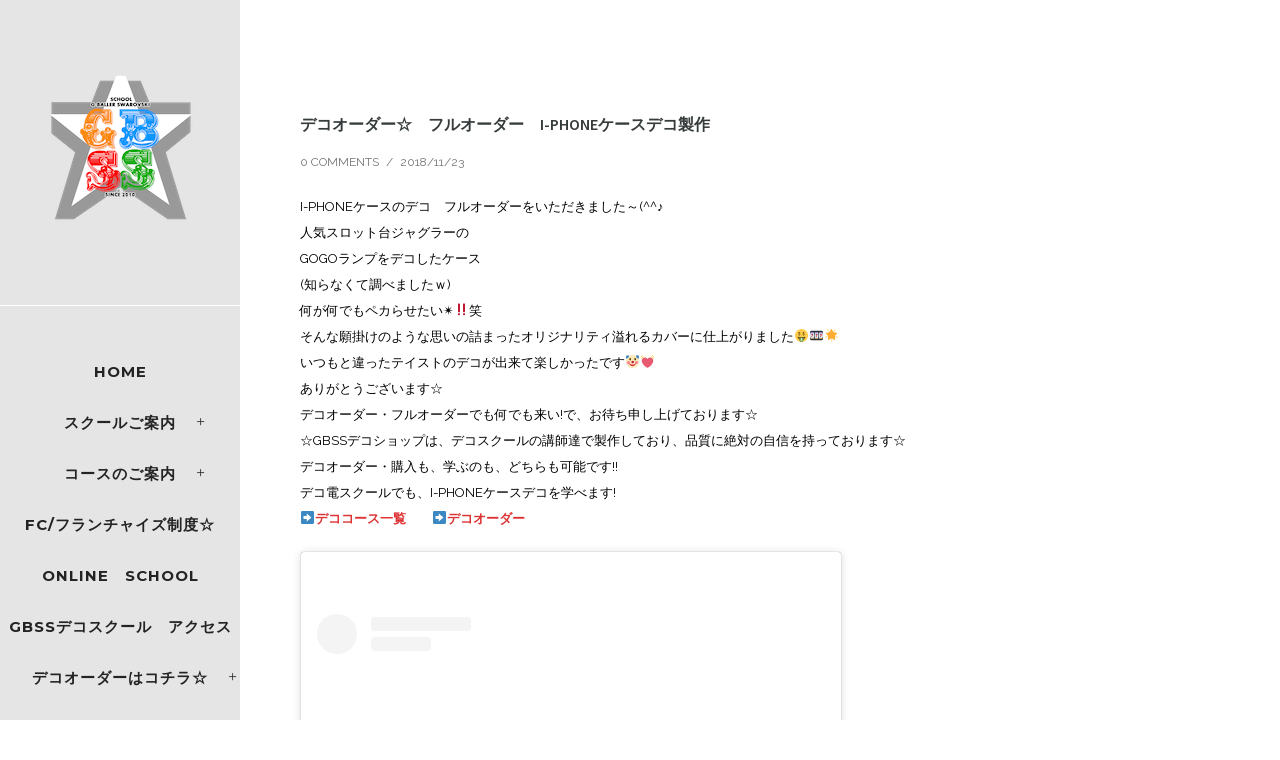

--- FILE ---
content_type: text/html; charset=UTF-8
request_url: http://gbss.tokyo/archives/6256
body_size: 27747
content:
<!doctype html>
<!-- paulirish.com/2008/conditional-stylesheets-vs-css-hacks-answer-neither/ -->
<!--[if lt IE 7]> <html class="no-js lt-ie9 lt-ie8 lt-ie7" lang="en"> <![endif]-->
<!--[if IE 7]>    <html class="no-js lt-ie9 lt-ie8" lang="en"> <![endif]-->
<!--[if IE 8]>    <html class="no-js lt-ie9" lang="en"> <![endif]-->
<!-- Consider adding a manifest.appcache: h5bp.com/d/Offline -->
<!--[if gt IE 8]><!--> 
<html class="no-js" lang="ja"
	prefix="og: http://ogp.me/ns#" > <!--<![endif]-->
<head>
	<meta charset="utf-8">
	<meta http-equiv="X-UA-Compatible" content="IE=edge,chrome=1" >
	<meta name="viewport" content="user-scalable=no, width=device-width, initial-scale=1, maximum-scale=1" />
    <meta name="apple-mobile-web-app-capable" content="yes" />
	
    <title>フルオーダー　I-PHONEケースデコ製作 | デコスクール</title>

<!-- All in One SEO Pack 3.2.5 によって Michael Torbert の Semper Fi Web Design[767,818] -->
<meta name="description"  content="ジャグラーという、スロットの人気機種のオリジナルI-PHONEケースを 製作させて頂きました!!☆" />

<meta name="keywords"  content="デコショップ,デコスクール,i-phoneデコ,デコオーダー,ジャグラー,ホスト,キャバ嬢,パチンコ,デコ電,ラディアントデコ,daaデコ,,アイホンケースデコ,スマホカバーデコ,アイホンカバーデコ,アイホンケーススワロ,オーダーデコ,オーダーメイド,スワロデコスクール,デコデザイン" />

<script type="application/ld+json" class="aioseop-schema">{"@context":"https://schema.org","@graph":[{"@type":"Organization","@id":"http://gbss.tokyo/#organization","url":"http://gbss.tokyo/","name":"\u30c7\u30b3\u30b9\u30af\u30fc\u30eb","sameAs":[]},{"@type":"WebSite","@id":"http://gbss.tokyo/#website","url":"http://gbss.tokyo/","name":"\u30c7\u30b3\u30b9\u30af\u30fc\u30eb","publisher":{"@id":"http://gbss.tokyo/#organization"}},{"@type":"WebPage","@id":"http://gbss.tokyo/archives/6256#webpage","url":"http://gbss.tokyo/archives/6256","inLanguage":"ja","name":"\u30c7\u30b3\u30aa\u30fc\u30c0\u30fc\u2606\u3000\u30d5\u30eb\u30aa\u30fc\u30c0\u30fc\u3000I-PHONE\u30b1\u30fc\u30b9\u30c7\u30b3\u88fd\u4f5c","isPartOf":{"@id":"http://gbss.tokyo/#website"},"image":{"@type":"ImageObject","@id":"http://gbss.tokyo/archives/6256#primaryimage","url":"http://gbss.tokyo/wp-content/uploads/2018/11/51aab014e83bc4528495c83d51b1cfee.jpg","width":600,"height":600,"caption":"decocase\u30b8\u30e3\u30b0\u30e9\u30fc"},"primaryImageOfPage":{"@id":"http://gbss.tokyo/archives/6256#primaryimage"},"datePublished":"2018-11-23T07:37:46+00:00","dateModified":"2018-11-23T07:37:46+00:00","description":"\u30b8\u30e3\u30b0\u30e9\u30fc\u3068\u3044\u3046\u3001\u30b9\u30ed\u30c3\u30c8\u306e\u4eba\u6c17\u6a5f\u7a2e\u306e\u30aa\u30ea\u30b8\u30ca\u30ebI-PHONE\u30b1\u30fc\u30b9\u3092\r\n\u88fd\u4f5c\u3055\u305b\u3066\u9802\u304d\u307e\u3057\u305f!!\u2606"},{"@type":"Article","@id":"http://gbss.tokyo/archives/6256#article","isPartOf":{"@id":"http://gbss.tokyo/archives/6256#webpage"},"author":{"@id":"http://gbss.tokyo/archives/author/gbss#author"},"headline":"\u30c7\u30b3\u30aa\u30fc\u30c0\u30fc\u2606\u3000\u30d5\u30eb\u30aa\u30fc\u30c0\u30fc\u3000I-PHONE\u30b1\u30fc\u30b9\u30c7\u30b3\u88fd\u4f5c","datePublished":"2018-11-23T07:37:46+00:00","dateModified":"2018-11-23T07:37:46+00:00","commentCount":0,"mainEntityOfPage":{"@id":"http://gbss.tokyo/archives/6256#webpage"},"publisher":{"@id":"http://gbss.tokyo/#organization"},"articleSection":"\u30a2\u30a4\u30db\u30f3\u30ab\u30d0\u30fc\u30c7\u30b3, \u30a2\u30a4\u30db\u30f3\u30b1\u30fc\u30b9\u30b9\u30ef\u30ed, \u30aa\u30fc\u30c0\u30fc\u30c7\u30b3, \u30aa\u30fc\u30c0\u30fc\u30e1\u30a4\u30c9, \u30b9\u30ef\u30ed\u30c7\u30b3\u30b9\u30af\u30fc\u30eb, \u30c7\u30b3\u30aa\u30fc\u30c0\u30fc, \u30c7\u30b3\u30b7\u30e7\u30c3\u30d7, \u30c7\u30b3\u30b9\u30af\u30fc\u30eb, \u30c7\u30b3\u30c7\u30b6\u30a4\u30f3, \u30a2\u30a4\u30db\u30f3\u30b1\u30fc\u30b9\u30c7\u30b3, \u30b9\u30de\u30db\u30ab\u30d0\u30fc\u30c7\u30b3, \u30c7\u30b3\u30aa\u30fc\u30c0\u30fc, \u30c7\u30b3\u30b7\u30e7\u30c3\u30d7, \u30c7\u30b3\u30b9\u30af\u30fc\u30eb","image":{"@type":"ImageObject","@id":"http://gbss.tokyo/archives/6256#primaryimage","url":"http://gbss.tokyo/wp-content/uploads/2018/11/51aab014e83bc4528495c83d51b1cfee.jpg","width":600,"height":600,"caption":"decocase\u30b8\u30e3\u30b0\u30e9\u30fc"}},{"@type":"Person","@id":"http://gbss.tokyo/archives/author/gbss#author","name":"gbss","sameAs":[]}]}</script>
<link rel="canonical" href="http://gbss.tokyo/archives/6256" />
<meta property="og:title" content="フルオーダー　I-PHONEケースデコ製作 | デコスクール" />
<meta property="og:type" content="article" />
<meta property="og:url" content="http://gbss.tokyo/archives/6256" />
<meta property="og:image" content="http://gbss.tokyo/wp-content/plugins/all-in-one-seo-pack/images/default-user-image.png" />
<meta property="og:site_name" content="デコスクール" />
<meta property="og:description" content="ジャグラーという、スロットの人気機種のオリジナルI-PHONEケースを 製作させて頂きました!!☆" />
<meta property="article:published_time" content="2018-11-23T07:37:46Z" />
<meta property="article:modified_time" content="2018-11-23T07:37:46Z" />
<meta name="twitter:card" content="summary_large_image" />
<meta name="twitter:site" content="@gbssdeco" />
<meta name="twitter:title" content="フルオーダー　I-PHONEケースデコ製作 | デコスクール" />
<meta name="twitter:description" content="ジャグラーという、スロットの人気機種のオリジナルI-PHONEケースを 製作させて頂きました!!☆" />
<meta name="twitter:image" content="http://gbss.tokyo/wp-content/plugins/all-in-one-seo-pack/images/default-user-image.png" />
			<script type="text/javascript" >
				window.ga=window.ga||function(){(ga.q=ga.q||[]).push(arguments)};ga.l=+new Date;
				ga('create', 'UA-73982309-1', 'auto');
				// Plugins
				
				ga('send', 'pageview');
			</script>
			<script async src="https://www.google-analytics.com/analytics.js"></script>
			<!-- All in One SEO Pack -->
<link rel='dns-prefetch' href='//f.vimeocdn.com' />
<link rel='dns-prefetch' href='//maps.googleapis.com' />
<link rel='dns-prefetch' href='//fonts.googleapis.com' />
<link rel='dns-prefetch' href='//s.w.org' />
<link rel="alternate" type="application/rss+xml" title="デコスクール &raquo; フィード" href="http://gbss.tokyo/feed" />
<link rel="alternate" type="application/rss+xml" title="デコスクール &raquo; コメントフィード" href="http://gbss.tokyo/comments/feed" />
		<script type="text/javascript">
			window._wpemojiSettings = {"baseUrl":"https:\/\/s.w.org\/images\/core\/emoji\/11\/72x72\/","ext":".png","svgUrl":"https:\/\/s.w.org\/images\/core\/emoji\/11\/svg\/","svgExt":".svg","source":{"concatemoji":"http:\/\/gbss.tokyo\/wp-includes\/js\/wp-emoji-release.min.js?ver=5.0.22"}};
			!function(e,a,t){var n,r,o,i=a.createElement("canvas"),p=i.getContext&&i.getContext("2d");function s(e,t){var a=String.fromCharCode;p.clearRect(0,0,i.width,i.height),p.fillText(a.apply(this,e),0,0);e=i.toDataURL();return p.clearRect(0,0,i.width,i.height),p.fillText(a.apply(this,t),0,0),e===i.toDataURL()}function c(e){var t=a.createElement("script");t.src=e,t.defer=t.type="text/javascript",a.getElementsByTagName("head")[0].appendChild(t)}for(o=Array("flag","emoji"),t.supports={everything:!0,everythingExceptFlag:!0},r=0;r<o.length;r++)t.supports[o[r]]=function(e){if(!p||!p.fillText)return!1;switch(p.textBaseline="top",p.font="600 32px Arial",e){case"flag":return s([55356,56826,55356,56819],[55356,56826,8203,55356,56819])?!1:!s([55356,57332,56128,56423,56128,56418,56128,56421,56128,56430,56128,56423,56128,56447],[55356,57332,8203,56128,56423,8203,56128,56418,8203,56128,56421,8203,56128,56430,8203,56128,56423,8203,56128,56447]);case"emoji":return!s([55358,56760,9792,65039],[55358,56760,8203,9792,65039])}return!1}(o[r]),t.supports.everything=t.supports.everything&&t.supports[o[r]],"flag"!==o[r]&&(t.supports.everythingExceptFlag=t.supports.everythingExceptFlag&&t.supports[o[r]]);t.supports.everythingExceptFlag=t.supports.everythingExceptFlag&&!t.supports.flag,t.DOMReady=!1,t.readyCallback=function(){t.DOMReady=!0},t.supports.everything||(n=function(){t.readyCallback()},a.addEventListener?(a.addEventListener("DOMContentLoaded",n,!1),e.addEventListener("load",n,!1)):(e.attachEvent("onload",n),a.attachEvent("onreadystatechange",function(){"complete"===a.readyState&&t.readyCallback()})),(n=t.source||{}).concatemoji?c(n.concatemoji):n.wpemoji&&n.twemoji&&(c(n.twemoji),c(n.wpemoji)))}(window,document,window._wpemojiSettings);
		</script>
		<style type="text/css">
img.wp-smiley,
img.emoji {
	display: inline !important;
	border: none !important;
	box-shadow: none !important;
	height: 1em !important;
	width: 1em !important;
	margin: 0 .07em !important;
	vertical-align: -0.1em !important;
	background: none !important;
	padding: 0 !important;
}
</style>
<link rel='stylesheet' id='sbi_styles-css'  href='http://gbss.tokyo/wp-content/plugins/instagram-feed/css/sbi-styles.min.css?ver=6.2.1' type='text/css' media='all' />
<link rel='stylesheet' id='wp-block-library-css'  href='http://gbss.tokyo/wp-includes/css/dist/block-library/style.min.css?ver=5.0.22' type='text/css' media='all' />
<link rel='stylesheet' id='contact-form-7-css'  href='http://gbss.tokyo/wp-content/plugins/contact-form-7/includes/css/styles.css?ver=5.1.4' type='text/css' media='all' />
<link rel='stylesheet' id='flexible-faq-css'  href='http://gbss.tokyo/wp-content/plugins/flexible-faq/css/flexible-faq.css?ver=0.1' type='text/css' media='all' />
<link rel='stylesheet' id='rs-plugin-settings-css'  href='http://gbss.tokyo/wp-content/plugins/revslider/public/assets/css/settings.css?ver=5.2.5.3' type='text/css' media='all' />
<style id='rs-plugin-settings-inline-css' type='text/css'>
.tp-caption a{color:#ff7302;text-shadow:none;-webkit-transition:all 0.2s ease-out;-moz-transition:all 0.2s ease-out;-o-transition:all 0.2s ease-out;-ms-transition:all 0.2s ease-out}.tp-caption a:hover{color:#ffa902}
</style>
<link rel='stylesheet' id='social-widget-css'  href='http://gbss.tokyo/wp-content/plugins/social-media-widget/social_widget.css?ver=5.0.22' type='text/css' media='all' />
<link rel='stylesheet' id='whats-new-style-css'  href='http://gbss.tokyo/wp-content/plugins/whats-new-genarator/whats-new.css?ver=2.0.2' type='text/css' media='all' />
<link rel='stylesheet' id='be-themes-bb-press-css-css'  href='http://gbss.tokyo/wp-content/themes/oshin/bb-press/bb-press.css?ver=5.0.22' type='text/css' media='all' />
<link rel='stylesheet' id='be-style-css-css'  href='http://gbss.tokyo/wp-content/themes/oshin/style.css?ver=5.0.22' type='text/css' media='all' />
<link rel='stylesheet' id='be-themes-layout-css'  href='http://gbss.tokyo/wp-content/plugins/be-page-builder/css/layout.css?ver=5.0.22' type='text/css' media='all' />
<link rel='stylesheet' id='icomoon-css'  href='http://gbss.tokyo/wp-content/themes/oshin/fonts/icomoon/style.css?ver=5.0.22' type='text/css' media='all' />
<link rel='stylesheet' id='be-lightbox-css-css'  href='http://gbss.tokyo/wp-content/themes/oshin/css/magnific-popup.css?ver=5.0.22' type='text/css' media='all' />
<link rel='stylesheet' id='be-flexslider-css'  href='http://gbss.tokyo/wp-content/themes/oshin/css/flexslider.css?ver=5.0.22' type='text/css' media='all' />
<link rel='stylesheet' id='be-animations-css'  href='http://gbss.tokyo/wp-content/themes/oshin/css/animate-custom.css?ver=5.0.22' type='text/css' media='all' />
<link rel='stylesheet' id='be-slider-css'  href='http://gbss.tokyo/wp-content/themes/oshin/css/be-slider.css?ver=5.0.22' type='text/css' media='all' />
<link rel='stylesheet' id='be-custom-fonts-css'  href='http://gbss.tokyo/wp-content/themes/oshin/fonts/fonts.css?ver=5.0.22' type='text/css' media='all' />
<link rel='stylesheet' id='fwdu3dcar_cov_css-css'  href='http://gbss.tokyo/wp-content/plugins/fwdu3dcar/css/fwdu3dcar.css?ver=5.0.22' type='text/css' media='all' />
<link rel='stylesheet' id='tablepress-default-css'  href='http://gbss.tokyo/wp-content/tablepress-combined.min.css?ver=24' type='text/css' media='all' />
<link rel='stylesheet' id='be-pb-frontend-output-css'  href='http://gbss.tokyo/wp-content/plugins/be-page-builder/css/shortcodes.css?ver=5.0.22' type='text/css' media='all' />
<link rel='stylesheet' id='be-justifiedgrid-css-css'  href='http://gbss.tokyo/wp-content/plugins/be-page-builder/css/justifiedGallery.min.css?ver=5.0.22' type='text/css' media='all' />
<link rel='stylesheet' id='ms-main-css'  href='http://gbss.tokyo/wp-content/plugins/masterslider/public/assets/css/masterslider.main.css?ver=2.20.1' type='text/css' media='all' />
<link rel='stylesheet' id='ms-custom-css'  href='http://gbss.tokyo/wp-content/uploads/masterslider/custom.css?ver=29.9' type='text/css' media='all' />
<link rel='stylesheet' id='redux-google-fonts-be_themes_data-css'  href='http://fonts.googleapis.com/css?family=Montserrat%3A700%2C400%7CCrimson+Text%3A400Italic%7CRaleway%3A400%2C500%2C600%7CSource+Sans+Pro%3A600&#038;subset=latin&#038;ver=1519231592' type='text/css' media='all' />
<script type='text/javascript' src='http://gbss.tokyo/wp-includes/js/jquery/jquery.js?ver=1.12.4'></script>
<script type='text/javascript' src='http://gbss.tokyo/wp-includes/js/jquery/jquery-migrate.min.js?ver=1.4.1'></script>
<script type='text/javascript' src='http://gbss.tokyo/wp-content/plugins/revslider/public/assets/js/jquery.themepunch.tools.min.js?ver=5.2.5.3'></script>
<script type='text/javascript' src='http://gbss.tokyo/wp-content/plugins/revslider/public/assets/js/jquery.themepunch.revolution.min.js?ver=5.2.5.3'></script>
<script type='text/javascript' src='http://gbss.tokyo/wp-content/themes/oshin/js/vendor/modernizr-2.6.2.min.js?ver=5.0.22'></script>
<script type='text/javascript' src='http://gbss.tokyo/wp-content/plugins/fwdu3dcar/js/FWDUltimate3DCarousel.js?ver=5.0.22'></script>
<link rel='https://api.w.org/' href='http://gbss.tokyo/wp-json/' />
<link rel="EditURI" type="application/rsd+xml" title="RSD" href="http://gbss.tokyo/xmlrpc.php?rsd" />
<link rel="wlwmanifest" type="application/wlwmanifest+xml" href="http://gbss.tokyo/wp-includes/wlwmanifest.xml" /> 
<link rel='prev' title='プレゼントにも最適　SwarovskiDecoNo,Bag' href='http://gbss.tokyo/archives/6253' />
<link rel='next' title='FENDI mania スマホカバーデコオーダー' href='http://gbss.tokyo/archives/6260' />
<meta name="generator" content="WordPress 5.0.22" />
<link rel='shortlink' href='http://gbss.tokyo/?p=6256' />
<link rel="alternate" type="application/json+oembed" href="http://gbss.tokyo/wp-json/oembed/1.0/embed?url=http%3A%2F%2Fgbss.tokyo%2Farchives%2F6256" />
<link rel="alternate" type="text/xml+oembed" href="http://gbss.tokyo/wp-json/oembed/1.0/embed?url=http%3A%2F%2Fgbss.tokyo%2Farchives%2F6256&#038;format=xml" />
<script>var ms_grabbing_curosr='http://gbss.tokyo/wp-content/plugins/masterslider/public/assets/css/common/grabbing.cur',ms_grab_curosr='http://gbss.tokyo/wp-content/plugins/masterslider/public/assets/css/common/grab.cur';</script>
<meta name="generator" content="MasterSlider 2.20.1 - Responsive Touch Image Slider" />
<style type="text/css"> body {
    background-color: rgb(255,255,255);background-color: rgba(255,255,255,1);}
.layout-box #header-inner-wrap, 
#header-inner-wrap,
body.header-transparent #header #header-inner-wrap.no-transparent,
.left-header .sb-slidebar.sb-left
{
    background-color: rgb(229,229,229);background-color: rgba(229,229,229,1);}
#mobile-menu, 
#mobile-menu ul {
    background-color: rgb(255,255,255);background-color: rgba(255,255,255,1);}

  #mobile-menu li{
    border-bottom-color: #efefef ;
  }


body.header-transparent #header-inner-wrap{
  background: transparent;
}
#header .header-border{
 border-bottom:  none ;
}
#header-top-bar{
    background-color: rgb(50,50,50);background-color: rgba(50,50,50,0.85);    border-bottom:  none #323232;
    color: #ffffff;
}
#header-top-bar #topbar-menu li a{
    color: #ffffff;
}
#header-bottom-bar{
    background-color: rgb(255,255,255);background-color: rgba(255,255,255,1);    border-top:  none #323232;
    border-bottom:  none #323232;
}
body.header-transparent #header #header-inner-wrap {
	-webkit-transition: background .25s ease, box-shadow .25s ease;
	-moz-transition: background .25s ease, box-shadow .25s ease;
	-o-transition: background .25s ease, box-shadow .25s ease;
	transition: background .25s ease, box-shadow .25s ease;
}
body.header-transparent.semi .layout-wide #header  .semi-transparent ,
body.header-transparent.semi .layout-border #header  .semi-transparent {
  background-color: rgb(0,0,0);background-color: rgba(0,0,0,0.4);  !important ;
}
body.header-transparent.semi .layout-box #header  .semi-transparent #header-wrap{
  background-color: rgb(0,0,0);background-color: rgba(0,0,0,0.4);  !important ;  
}
#content,
#blog-content {
    background-color: rgb(255,255,255);background-color: rgba(255,255,255,1);}
#bottom-widgets {
    background-color: rgb(229,229,229);background-color: rgba(229,229,229,1);}
#footer {
  background-color: rgb(135,135,135);background-color: rgba(135,135,135,1);}
#footer .footer-border{
  border-bottom:  none ;
}
.page-title-module-custom {
	background-color: rgb(7,7,7);background-color: rgba(7,7,7,1);}
#portfolio-title-nav-wrap{
  background-color : #ededed;
}
#navigation .sub-menu,
#navigation .children,
#navigation-left-side .sub-menu,
#navigation-left-side .children,
#navigation-right-side .sub-menu,
#navigation-right-side .children {
  background-color: rgb(31,31,31);background-color: rgba(31,31,31,1);}
.sb-slidebar.sb-right {
  background-color: rgb(26,26,26);background-color: rgba(26,26,26,1);}
.left-header .left-strip-wrapper,
.left-header #left-header-mobile {
  background-color : #e5e5e5 ;
}
.layout-box-top,
.layout-box-bottom,
.layout-box-right,
.layout-box-left,
.layout-border-header-top #header-inner-wrap,
.layout-border-header-top.layout-box #header-inner-wrap, 
body.header-transparent .layout-border-header-top #header #header-inner-wrap.no-transparent {
  background-color: rgb(255,255,255);background-color: rgba(255,255,255,1);}

.left-header.left-sliding.left-overlay-menu .sb-slidebar{
  background-color: rgb(255,130,140);background-color: rgba(255,130,140,1);  
}
.top-header.top-overlay-menu .sb-slidebar{
  background-color: rgb(26,26,26);background-color: rgba(26,26,26,1);}
.search-box-wrapper{
  background-color: rgb(255,255,255);background-color: rgba(255,255,255,0.85);}
.search-box-wrapper.style1-header-search-widget input[type="text"]{
  background-color: transparent !important;
  color: #000000;
  border: 1px solid  #000000;
}
.search-box-wrapper.style2-header-search-widget input[type="text"]{
  background-color: transparent !important;
  font-style: ;
  font-weight: ;
  font-family: Crimson Text;
  color: #000000;
  border: none !important;
  box-shadow: none !important;
}
.search-box-wrapper .searchform .search-icon{
  color: #000000;
}
#header-top-bar-right .search-box-wrapper.style1-header-search-widget input[type="text"]{
  border: none; 
}



/* ======================
    Dynamic Border Styling
   ====================== */


.layout-box-top,
.layout-box-bottom {
  height: 30px;
}

.layout-box-right,
.layout-box-left {
  width: 30px;
}

#main.layout-border,
#main.layout-border.layout-border-header-top{
  padding: 30px;
}
.left-header #main.layout-border {
    padding-left: 0px;
}
#main.layout-border.layout-border-header-top {
  padding-top: 0px;
}
.be-themes-layout-layout-border #logo-sidebar,
.be-themes-layout-layout-border-header-top #logo-sidebar{
  margin-top: 70px;
}

/*Left Static Menu*/
.left-header.left-static.be-themes-layout-layout-border #main-wrapper{
  margin-left: 310px;
}
.left-header.left-static.be-themes-layout-layout-border .sb-slidebar.sb-left {
  left: 30px;
}

/*Right Slidebar*/

body.be-themes-layout-layout-border-header-top .sb-slidebar.sb-right,
body.be-themes-layout-layout-border .sb-slidebar.sb-right {
  right: -250px; 
}
.be-themes-layout-layout-border-header-top .sb-slidebar.sb-right.opened,
.be-themes-layout-layout-border .sb-slidebar.sb-right.opened {
  right: 30px;
}
body.be-themes-layout-layout-border-header-top.top-header.slider-bar-opened #main #header #header-inner-wrap.no-transparent.top-animate,
body.be-themes-layout-layout-border.top-header.slider-bar-opened #main #header #header-inner-wrap.no-transparent.top-animate {
  right: 310px;
}
.layout-border .section-navigation {
  bottom: 80px;
}

/*Single Page Version*/
body.be-themes-layout-layout-border-header-top.single-page-version .single-page-nav-wrap,
body.be-themes-layout-layout-border.single-page-version .single-page-nav-wrap {
  right: 50px;
}

/*Split Screen Page Template*/
.top-header .layout-border #content.page-split-screen-left {
  margin-left: calc(50% + 15px);
} 
.top-header.page-template-page-splitscreen-left .layout-border .header-hero-section {
  width: calc(50% - 15px);
} 

.top-header .layout-border #content.page-split-screen-right {
  width: calc(50% - 15px);
} 
.top-header.page-template-page-splitscreen-right .layout-border .header-hero-section {
  left: calc(50% - 15px);
} 
  
 
@media only screen and (max-width: 960px) {
  body.be-themes-layout-layout-border-header-top.single-page-version .single-page-nav-wrap,
  body.be-themes-layout-layout-border.single-page-version .single-page-nav-wrap {
    right: 35px;
  }
  body.be-themes-layout-layout-border-header-top .sb-slidebar.sb-right, 
  body.be-themes-layout-layout-border .sb-slidebar.sb-right {
    right: -280px;
  }
  #main.layout-border,
  #main.layout-border.layout-border-header-top {
    padding: 0px !important;
  }
  .top-header .layout-border #content.page-split-screen-left,
  .top-header .layout-border #content.page-split-screen-right {
      margin-left: 0px;
      width:100%;
  }
  .top-header.page-template-page-splitscreen-right .layout-border .header-hero-section,
  .top-header.page-template-page-splitscreen-left .layout-border .header-hero-section {
      width:100%;
  }
}

/* ======================
    Typography
   ====================== */
body,
.special-heading-wrap .caption-wrap .body-font {
    font:  400 13px "Raleway","Open Sans","Arial",sans-serif; 
    color: #0a0909;
    line-height: 26px;
    letter-spacing: 0px;
    text-transform: none;    -webkit-font-smoothing: antialiased; 
    -moz-osx-font-smoothing: grayscale;
}
h1 {
	font:  700 55px "Montserrat","Open Sans","Arial",sans-serif; 
    color: #222222;
    line-height: 70px;
    letter-spacing: 0px;
    text-transform: none;}
h2 {
	font:  700 42px "Montserrat","Open Sans","Arial",sans-serif; 
    color: #000000;
    line-height: 63px;
    letter-spacing: 0px;
    text-transform: none;}
h3 {
  font:  700 35px "Montserrat","Open Sans","Arial",sans-serif; 
    color: #222222;
    line-height: 52px;
    letter-spacing: 1px;
    text-transform: none;}
h4 {
  font:  400 26px "Montserrat","Open Sans","Arial",sans-serif; 
    color: #222222;
    line-height: 42px;
    letter-spacing: 0px;
    text-transform: none;}
h5, #reply-title {
  font:  400 20px "Montserrat","Open Sans","Arial",sans-serif; 
    color: #222222;
    line-height: 36px;
    letter-spacing: 0px;
    text-transform: none;}
h6,
.testimonial-author-role.h6-font,
.menu-card-title,
.menu-card-item-price,
.slider-counts {
  font:  400 15px "Montserrat","Open Sans","Arial",sans-serif; 
    color: #222222;
    line-height: 32px;
    letter-spacing: 0px;
    text-transform: none;}
.gallery-side-heading {
  font-size: 13px;
}
.special-subtitle , 
.style1.thumb-title-wrap .portfolio-item-cats {
  font-style: ;
  font-size: 15px;
  font-weight: ;
  font-family: Crimson Text;
  text-transform: none;
  letter-spacing: 0px;
}
.gallery-side-heading {
  font-size: 13px;
}
.attachment-details-custom-slider{
  background-color: rgb(0,0,0);background-color: rgba(0,0,0,1);  font: Italic 400 15px "Crimson Text","Open Sans","Arial",sans-serif; 
    color: ;
    line-height: ;
    letter-spacing: 0px;
    text-transform: none;}
.single-portfolio-slider .carousel_bar_wrap{
  background-color: rgb(255,255,255);background-color: rgba(255,255,255,0.5);}
.top-right-sliding-menu .sb-right ul#slidebar-menu li,
.overlay-menu-close {
  font:  400 12px "Raleway","Open Sans","Arial",sans-serif; 
    color: #000000;
    line-height: 50px;
    letter-spacing: 1px;
    text-transform: uppercase;  //line-height: normal;
}
.top-right-sliding-menu .sb-right ul#slidebar-menu li a{
  color: #000000 !important;
}
.top-right-sliding-menu .sb-right #slidebar-menu ul.sub-menu li{
  font:  400 13px "Raleway","Open Sans","Arial",sans-serif; 
    color: #000000;
    line-height: 25px;
    letter-spacing: ;
    text-transform: none;}
.top-right-sliding-menu .sb-right ul#slidebar-menu li a{
  color: #000000 !important;
}
.sb-right #slidebar-menu .mega .sub-menu .highlight .sf-with-ul{
 font:  400 12px "Raleway","Open Sans","Arial",sans-serif; 
    color: #000000;
    line-height: 50px;
    letter-spacing: 1px;
    text-transform: uppercase;;
 color: #000000 !important;
}
.post-meta.post-top-meta-typo{
  font:   12px "Raleway","Open Sans","Arial",sans-serif; 
    color: #757575;
    line-height: 24px;
    letter-spacing: 0px;
    text-transform: uppercase;;
}
#portfolio-title-nav-bottom-wrap h6,
#portfolio-title-nav-bottom-wrap .slider-counts {
  font:  400 15px "Montserrat","Open Sans","Arial",sans-serif; 
    color: ;
    line-height: ;
    letter-spacing: 0px;
    text-transform: none;;  
  line-height: 40px;
}

#navigation,
.style2 #navigation,
#navigation-left-side,
#navigation-right-side,
.header-cart-controls .cart-contents,
.sb-left  #slidebar-menu,
#header-controls-right,
#header-controls-left,
body #header-inner-wrap.top-animate.style2 #navigation,
.top-overlay-menu .sb-right  #slidebar-menu {
    font:  700 15px "Montserrat","Open Sans","Arial",sans-serif; 
    color: #232323;
    line-height: 51px;
    letter-spacing: 1px;
    text-transform: uppercase;}

#header .be-mobile-menu-icon,
#header .be-mobile-menu-icon::before, 
#header .be-mobile-menu-icon::after{
  background-color: #232323}
.exclusive-mobile-bg .menu-controls{
  background-color: background-color: rgb(255,255,255);background-color: rgba(255,255,255,0);;
}
#header .exclusive-mobile-bg .menu-controls .be-mobile-menu-icon,
#header .exclusive-mobile-bg .menu-controls .be-mobile-menu-icon::before,
#header .exclusive-mobile-bg .menu-controls .be-mobile-menu-icon::after{
  background-color: }
.be-mobile-menu-icon{
  width: Arraypx;
  height: 2px;
}
.be-mobile-menu-icon::before{
  top: -5px;
}
.be-mobile-menu-icon::after{
  top: 5px;
}
ul#mobile-menu a {
    font:  400 12px "Montserrat","Open Sans","Arial",sans-serif; 
    color: #232323;
    line-height: 40px;
    letter-spacing: 1px;
    text-transform: uppercase;}
ul#mobile-menu ul.sub-menu a{
    font:  400 13px "Raleway","Open Sans","Arial",sans-serif; 
    color: #898989;
    line-height: 27px;
    letter-spacing: 0px;
    text-transform: none; 
}
ul#mobile-menu li.mega ul.sub-menu li.highlight > :first-child{
    font:  400 12px "Montserrat","Open Sans","Arial",sans-serif; 
    color: #232323;
    line-height: 40px;
    letter-spacing: 1px;
    text-transform: uppercase;}


ul#mobile-menu .mobile-sub-menu-controller{
  line-height : 40px ;
}
ul#mobile-menu ul.sub-menu .mobile-sub-menu-controller{
  line-height : 27px ;
}

#navigation .sub-menu,
#navigation .children,
#navigation-left-side .sub-menu,
#navigation-left-side .children,
#navigation-right-side .sub-menu,
#navigation-right-side .children,
.sb-left  #slidebar-menu .sub-menu,
.top-overlay-menu .sb-right  #slidebar-menu .sub-menu{
  font:  500 13px "Raleway","Open Sans","Arial",sans-serif; 
    color: #000000;
    line-height: 28px;
    letter-spacing: 0px;
    text-transform: none;}
.thumb-title-wrap {
  color: #ffffff;
}
.thumb-title-wrap .thumb-title{
  font:  400 14px "Montserrat","Open Sans","Arial",sans-serif; 
    color: ;
    line-height: 30px;
    letter-spacing: 0px;
    text-transform: uppercase;}
.thumb-title-wrap .portfolio-item-cats {
  font-size: 12px;
  line-height: 17px;
  text-transform: none;
  letter-spacing: 0px;
}
.full-screen-portfolio-overlay-title {
    font:  400 14px "Montserrat","Open Sans","Arial",sans-serif; 
    color: ;
    line-height: 30px;
    letter-spacing: 0px;
    text-transform: uppercase;}
#footer {
    font:  400 13px "Raleway","Open Sans","Arial",sans-serif; 
    color: #222222;
    line-height: 14px;
    letter-spacing: 0px;
    text-transform: none;}
#bottom-widgets h6 {
    font:  400 12px "Montserrat","Open Sans","Arial",sans-serif; 
    color: #474747;
    line-height: 22px;
    letter-spacing: 1px;
    text-transform: uppercase;    margin-bottom:20px;
}
#bottom-widgets {
    font:  400 13px "Raleway","Open Sans","Arial",sans-serif; 
    color: #222222;
    line-height: 24px;
    letter-spacing: 0px;
    text-transform: none;}
.sidebar-widgets h6 {
   font:  400 12px "Montserrat","Open Sans","Arial",sans-serif; 
    color: #333333;
    line-height: 22px;
    letter-spacing: 1px;
    text-transform: uppercase;   margin-bottom:20px;
}
.sidebar-widgets {
	font:  400 13px "Raleway","Open Sans","Arial",sans-serif; 
    color: #0c0c0c;
    line-height: 24px;
    letter-spacing: 0px;
    text-transform: none;}

.sb-slidebar .widget {
  font:  400 13px "Raleway","Open Sans","Arial",sans-serif; 
    color: #000000;
    line-height: 25px;
    letter-spacing: 0px;
    text-transform: none;}
.sb-slidebar .widget h6 {
  font:  400 12px "Montserrat","Open Sans","Arial",sans-serif; 
    color: #222222;
    line-height: 22px;
    letter-spacing: 1px;
    text-transform: none;}
.woocommerce ul.products li.product .product-meta-data h3, 
.woocommerce-page ul.products li.product .product-meta-data h3,
.woocommerce ul.products li.product h3, 
.woocommerce-page ul.products li.product h3 {
  font:  400 13px "Montserrat","Open Sans","Arial",sans-serif; 
    color: #222222;
    line-height: 27px;
    letter-spacing: 1px;
    text-transform: uppercase;}

.related.products h2,
.upsells.products h2,
.cart-collaterals .cross-sells h2,
.cart_totals h2, 
.shipping_calculator h2,
.woocommerce-billing-fields h3,
.woocommerce-shipping-fields h3,
.shipping_calculator h2,
#order_review_heading,
.woocommerce .page-title {
  font-family: Montserrat;
  font-weight: 400;
}
.woocommerce-page.single.single-product #content div.product h1.product_title.entry-title {
  font:  400 25px "Montserrat","Open Sans","Arial",sans-serif; 
    color: #222222;
    line-height: 27px;
    letter-spacing: 0px;
    text-transform: none;}

.woocommerce form .form-row label, .woocommerce-page form .form-row label {
  color: #222222;
}


.contact_form_module input[type="text"], 
.contact_form_module textarea {
  font:  400 13px "Montserrat","Open Sans","Arial",sans-serif; 
    color: #222222;
    line-height: 26px;
    letter-spacing: 0px;
    text-transform: none;}
#bottom-widgets .widget ul li a, #bottom-widgets a {
	color: inherit;
}

a, a:visited, a:hover,
#bottom-widgets .widget ul li a:hover, 
#bottom-widgets a:hover{
  color: #dd3333;
}
#navigation .current_page_item a,
#navigation .current_page_item a:hover,
#navigation a:hover,
#navigation-left-side .current_page_item a,
#navigation-left-side .current_page_item a:hover,
#navigation-left-side a:hover,
#navigation-right-side .current_page_item a,
#navigation-right-side .current_page_item a:hover,
#navigation-right-side a:hover {
	color: #dd3333;
}
#navigation .current_page_item ul li a,
#navigation-left-side .current_page_item ul li a,
#navigation-right-side .current_page_item ul li a {
  color: inherit;
}
.be-nav-link-effect-1 a::after,
.be-nav-link-effect-2 a::after,
.be-nav-link-effect-3 a::after{
  background-color: rgb(221,51,51);background-color: rgba(221,51,51,1);}
.current-menu-item a {
  color: #dd3333;
}

.sb-left #slidebar-menu a:hover,
.sb-left #slidebar-menu .current-menu-item > a {
  color: #dd3333 !important;
}

.page-title-module-custom .page-title-custom,
h6.portfolio-title-nav{
  font:  400 18px "Montserrat","Open Sans","Arial",sans-serif; 
    color: #000000;
    line-height: 36px;
    letter-spacing: 3px;
    text-transform: uppercase;}
#portfolio-title-nav-wrap .portfolio-nav a {
 color:   #ffffff; 
}
#portfolio-title-nav-wrap .portfolio-nav a .home-grid-icon span{
  background-color: #ffffff; 
}
#portfolio-title-nav-wrap .portfolio-nav a:hover {
 color:   #000000; 
}
#portfolio-title-nav-wrap .portfolio-nav a:hover .home-grid-icon span{
  background-color: #000000; 
}
.breadcrumbs {
  color: #000000;
}
.page-title-module-custom .header-breadcrumb {
  line-height: 36px;
}
#portfolio-title-nav-bottom-wrap h6, 
#portfolio-title-nav-bottom-wrap ul li a, 
.single_portfolio_info_close,
#portfolio-title-nav-bottom-wrap .slider-counts{
  background-color: rgb(255,255,255);background-color: rgba(255,255,255,0);}
a.custom-share-button, a.custom-share-button:active, a.custom-share-button:hover, a.custom-share-button:visited{
  color: #222222 !important; 
}
.be-button,
.woocommerce a.button, .woocommerce-page a.button, 
.woocommerce button.button, .woocommerce-page button.button, 
.woocommerce input.button, .woocommerce-page input.button, 
.woocommerce #respond input#submit, .woocommerce-page #respond input#submit,
.woocommerce #content input.button, .woocommerce-page #content input.button,
input[type="submit"],
.more-link.style1-button,
.more-link.style2-button,
.more-link.style3-button,
input[type="button"], input[type="submit"], input[type="reset"], input[type="file"]::-webkit-file-upload-button, button  {
	font-family: Montserrat;
  font-weight: ;
}
.more-link.style2-button {
  color: #000000 !important;
  border-color: #000000 !important;
}
.more-link.style2-button:hover {
  border-color: #dd3333 !important;
  background: #dd3333 !important;
  color: #ffffff !important;
}
.woocommerce a.button, .woocommerce-page a.button, 
.woocommerce button.button, .woocommerce-page button.button, 
.woocommerce input.button, .woocommerce-page input.button, 
.woocommerce #respond input#submit, .woocommerce-page #respond input#submit,
.woocommerce #content input.button, .woocommerce-page #content input.button {
  background: transparent !important;
  color: #000 !important;
  border-color: #000 !important;
  border-style: solid !important;
  border-width: 2px !important;
  background: transparent !important;
  color: #000000 !important;
  border-width: 2px !important;
  border-color: #000000 !important;
  line-height: 41px;
  text-transform: uppercase;
}
.woocommerce a.button:hover, .woocommerce-page a.button:hover, 
.woocommerce button.button:hover, .woocommerce-page button.button:hover, 
.woocommerce input.button:hover, .woocommerce-page input.button:hover, 
.woocommerce #respond input#submit:hover, .woocommerce-page #respond input#submit:hover,
.woocommerce #content input.button:hover, .woocommerce-page #content input.button:hover {
  background: #e0a240 !important;
  color: #fff !important;
  border-color: #e0a240 !important;
  border-width: 2px !important;
  background: #e0a240 !important;
  color: #ffffff !important;
  border-color: #e0a240 !important;

}
.woocommerce a.button.alt, .woocommerce-page a.button.alt, 
.woocommerce .button.alt, .woocommerce-page .button.alt, 
.woocommerce input.button.alt, .woocommerce-page input.button.alt,
.woocommerce input[type="submit"].alt, .woocommerce-page input[type="submit"].alt, 
.woocommerce #respond input#submit.alt, .woocommerce-page #respond input#submit.alt,
.woocommerce #content input.button.alt, .woocommerce-page #content input.button.alt {
  background: #e0a240 !important;
  color: #fff !important;
  border-color: #e0a240 !important;
  border-style: solid !important;
  border-width: 2px !important;
  background: #e0a240 !important;
  color: #ffffff !important;
  border-width: 2px !important;
  border-color: #e0a240 !important;
  line-height: 41px;
  text-transform: uppercase;
}
.woocommerce a.button.alt:hover, .woocommerce-page a.button.alt:hover, 
.woocommerce .button.alt:hover, .woocommerce-page .button.alt:hover, 
.woocommerce input[type="submit"].alt:hover, .woocommerce-page input[type="submit"].alt:hover, 
.woocommerce input.button.alt:hover, .woocommerce-page input.button.alt:hover, 
.woocommerce #respond input#submit.alt:hover, .woocommerce-page #respond input#submit.alt:hover,
.woocommerce #content input.button.alt:hover, .woocommerce-page #content input.button.alt:hover {
  background: transparent !important;
  color: #000 !important;
  border-color: #000 !important;
  border-style: solid !important;
  border-width: 2px !important;
  background: transparent !important;
  color: #000000 !important;
  border-color: #000000 !important;
}

.woocommerce .woocommerce-message a.button, 
.woocommerce-page .woocommerce-message a.button,
.woocommerce .woocommerce-message a.button:hover,
.woocommerce-page .woocommerce-message a.button:hover {
  border: none !important;
  color: #fff !important;
  background: none !important;
}

.post-title ,
.post-date-wrap {
  font:  700 20px "Montserrat","Open Sans","Arial",sans-serif; 
    color: #000000;
    line-height: 40px;
    letter-spacing: 0px;
    text-transform: none;  margin-bottom: 12px;
}

.style7-blog .post-title{
  margin-bottom: 9px;
}
.style3-blog .post-title {
  font:  600 16px "Source Sans Pro","Open Sans","Arial",sans-serif; 
    color: #363c3b;
    line-height: 28px;
    letter-spacing: 0px;
    text-transform: none;}

.post-nav li{
  font:   12px "Raleway","Open Sans","Arial",sans-serif; 
    color: #757575;
    line-height: 24px;
    letter-spacing: 0px;
    text-transform: uppercase;}

.ui-tabs-anchor, 
.accordion .accordion-head,
.skill-wrap .skill_name,
.chart-wrap span,
.animate-number-wrap h6 span,
.woocommerce-tabs .tabs li a,
.be-countdown {
    font-family: Raleway;
    letter-spacing: 0px;
    font-style: ;
    font-weight: 600;
}

.woocommerce-tabs .tabs li a {
  color: #222222 !important;
}

.ui-tabs-anchor{
  font-size: 13px;
  line-height: 17px;
  text-transform: uppercase;
}

.accordion .accordion-head{
  font-size: 13px;
  line-height: 17px;
  text-transform: uppercase;
}

.skill-wrap .skill_name{
  font-size: 12px;
  line-height: 17px;
  text-transform: uppercase;
}

.countdown-section {
  font-size: 15px;
  line-height: 30px;
  text-transform: uppercase;
}

.countdown-amount {
  font-size: 55px;
  line-height: 95px;
  text-transform: uppercase;
}

.tweet-slides .tweet-content{
  font-family: Raleway;
  letter-spacing: 0px;
  font-style: ;
  font-weight: ;
  text-transform: none;
}

.testimonial_slide .testimonial-content{
  font-family: Crimson Text;
  letter-spacing: 0px;
  font-style: ;
  font-weight: ;
  text-transform: none;
}
#portfolio-title-nav-wrap{
  padding-top: 15px;
  padding-bottom: 15px;
  border-bottom: 1px solid #e8e8e8;
}

#portfolio-title-nav-bottom-wrap h6, 
#portfolio-title-nav-bottom-wrap ul, 
.single_portfolio_info_close .font-icon,
.slider-counts{
  color:  #2b2b2b ;
}
#portfolio-title-nav-bottom-wrap .home-grid-icon span{
  background-color: #2b2b2b ;
}
#portfolio-title-nav-bottom-wrap h6:hover,
#portfolio-title-nav-bottom-wrap ul a:hover,
#portfolio-title-nav-bottom-wrap .slider-counts:hover,
.single_portfolio_info_close:hover {
  background-color: rgb(235,73,73);background-color: rgba(235,73,73,0.85);}

#portfolio-title-nav-bottom-wrap h6:hover,
#portfolio-title-nav-bottom-wrap ul a:hover,
#portfolio-title-nav-bottom-wrap .slider-counts:hover,
.single_portfolio_info_close:hover .font-icon{
  color:  #ffffff ;
}
#portfolio-title-nav-bottom-wrap ul a:hover .home-grid-icon span{
  background-color: #ffffff ;
}
/* ======================
    Layout 
   ====================== */


body #header-inner-wrap.top-animate #navigation, 
body #header-inner-wrap.top-animate .header-controls, 
body #header-inner-wrap.stuck #navigation, 
body #header-inner-wrap.stuck .header-controls {
	-webkit-transition: line-height 0.5s ease;
	-moz-transition: line-height 0.5s ease;
	-ms-transition: line-height 0.5s ease;
	-o-transition: line-height 0.5s ease;
	transition: line-height 0.5s ease;
}
	
.header-cart-controls .cart-contents span{
	background: #ffffff;
}
.header-cart-controls .cart-contents span{
	color: #ffffff;
}

.left-sidebar-page,
.right-sidebar-page, 
.no-sidebar-page .be-section-pad:first-child, 
.page-template-page-940-php #content , 
.no-sidebar-page #content-wrap, 
.portfolio-archives.no-sidebar-page #content-wrap {
    padding-top: 80px;
    padding-bottom: 80px;
}  
.no-sidebar-page #content-wrap.page-builder{
    padding-top: 0px;
    padding-bottom: 0px;
}
.left-sidebar-page .be-section:first-child, 
.right-sidebar-page .be-section:first-child, 
.dual-sidebar-page .be-section:first-child {
    padding-top: 0 !important;
}

.style1 .logo,
.style4 .logo,
#left-header-mobile .logo,
.style3 .logo{
  padding-top: Arraypx;
  padding-bottom: Arraypx;
}

.style5 .logo,
.style6 .logo{
  margin-top: Arraypx;
  margin-bottom: Arraypx;
}
#footer-wrap {
  padding-top: 25px;  
  padding-bottom: 25px;  
}

/* ======================
    Colors 
   ====================== */


.sec-bg,
.gallery_content,
.fixed-sidebar-page .fixed-sidebar,
.style3-blog .blog-post.element .element-inner,
.style4-blog .blog-post,
.blog-post.format-link .element-inner,
.blog-post.format-quote .element-inner,
.woocommerce ul.products li.product, 
.woocommerce-page ul.products li.product,
.chosen-container.chosen-container-single .chosen-drop,
.chosen-container.chosen-container-single .chosen-single,
.chosen-container.chosen-container-active.chosen-with-drop .chosen-single {
  background: #ffffff;
}
.sec-color,
.post-meta a,
.pagination a, .pagination a:visited, .pagination span, .pages_list a,
input[type="text"], input[type="email"], input[type="password"],
textarea,
.gallery_content,
.fixed-sidebar-page .fixed-sidebar,
.style3-blog .blog-post.element .element-inner,
.style4-blog .blog-post,
.blog-post.format-link .element-inner,
.blog-post.format-quote .element-inner,
.woocommerce ul.products li.product, 
.woocommerce-page ul.products li.product,
.chosen-container.chosen-container-single .chosen-drop,
.chosen-container.chosen-container-single .chosen-single,
.chosen-container.chosen-container-active.chosen-with-drop .chosen-single {
  color: #000000;
}

.woocommerce .quantity .plus, .woocommerce .quantity .minus, .woocommerce #content .quantity .plus, .woocommerce #content .quantity .minus, .woocommerce-page .quantity .plus, .woocommerce-page .quantity .minus, .woocommerce-page #content .quantity .plus, .woocommerce-page #content .quantity .minus,
.woocommerce .quantity input.qty, .woocommerce #content .quantity input.qty, .woocommerce-page .quantity input.qty, .woocommerce-page #content .quantity input.qty {
  background: #ffffff; 
  color: #000000;
  border-color: #dd3333;
}
.woocommerce div.product .woocommerce-tabs ul.tabs li, .woocommerce #content div.product .woocommerce-tabs ul.tabs li, .woocommerce-page div.product .woocommerce-tabs ul.tabs li, .woocommerce-page #content div.product .woocommerce-tabs ul.tabs li {
  color: #000000!important;
}

.chosen-container .chosen-drop,
nav.woocommerce-pagination,
.summary.entry-summary .price,
.portfolio-details.style2 .gallery-side-heading-wrap {
  border-color: #dd3333 !important;
}

.fixed-sidebar-page #page-content{
  background: #ffffff; 
}


.sec-border,
input[type="text"], input[type="email"], input[type="tel"], input[type="password"],
textarea {
  border: 2px solid #dd3333;
}
.chosen-container.chosen-container-single .chosen-single,
.chosen-container.chosen-container-active.chosen-with-drop .chosen-single {
  border: 2px solid #dd3333;
}

.woocommerce table.shop_attributes th, .woocommerce-page table.shop_attributes th,
.woocommerce table.shop_attributes td, .woocommerce-page table.shop_attributes td {
    border: none;
    border-bottom: 1px solid #dd3333;
    padding-bottom: 5px;
}

.woocommerce .widget_price_filter .price_slider_wrapper .ui-widget-content, .woocommerce-page .widget_price_filter .price_slider_wrapper .ui-widget-content{
    border: 1px solid #dd3333;
}
.pricing-table .pricing-title,
.chosen-container .chosen-results li {
  border-bottom: 1px solid #dd3333;
}
.pricing-table .pricing-feature{
  font-size: -12px;
}

.separator {
  border:0;
  height:1px;
  color: #dd3333;
  background-color: #dd3333;
}


.alt-color,
li.ui-tabs-active h6 a,
#navigation a:hover,
#header-top-menu a:hover,
#navigation .current-menu-item > a,
#slidebar-menu .current-menu-item > a,
a,
a:visited,
.social_media_icons a:hover,
.post-title a:hover,
.fn a:hover,
a.team_icons:hover,
.recent-post-title a:hover,
.widget_nav_menu ul li.current-menu-item a,
.widget_nav_menu ul li.current-menu-item:before,
.filters .current_choice,
.woocommerce ul.cart_list li a:hover,
.woocommerce ul.product_list_widget li a:hover,
.woocommerce-page ul.cart_list li a:hover,
.woocommerce-page ul.product_list_widget li a:hover,
.woocommerce-page .product-categories li a:hover,
.woocommerce ul.products li.product .product-meta-data h3:hover,
.woocommerce table.cart a.remove:hover, .woocommerce #content table.cart a.remove:hover, .woocommerce-page table.cart a.remove:hover, .woocommerce-page #content table.cart a.remove:hover,
td.product-name a:hover,
.woocommerce-page #content .quantity .plus:hover,
.woocommerce-page #content .quantity .minus:hover,
.post-category a:hover,
#navigation .sub-menu .current-menu-item > a,
#navigation .sub-menu a:hover,
#navigation .children .current-menu-item > a,
#navigation .children a:hover,
a.custom-like-button.liked,
#slidebar-menu .current-menu-item > a,
.menu-card-item-stared {
    color: #dd3333;
}

#navigation a:hover,
#header-top-menu a:hover,
#navigation .current-menu-item > a,
#slidebar-menu .current-menu-item > a,
#navigation .sub-menu .current-menu-item > a,
#navigation .sub-menu a:hover,
#navigation .children .current-menu-item > a,
#navigation .children a:hover,
#slidebar-menu .current-menu-item > a{
  color: #dd3333;
}


.content-slide-wrap .flex-control-paging li a.flex-active,
.content-slide-wrap .flex-control-paging li.flex-active a:before {
  background: #dd3333 !important;
  border-color: #dd3333 !important;
}

#navigation .mega .sub-menu .highlight .sf-with-ul{
 font:  700 15px "Montserrat","Open Sans","Arial",sans-serif; 
    color: #232323;
    line-height: 51px;
    letter-spacing: 1px;
    text-transform: uppercase; color: #000000 !important;
 line-height:1.5;
}
#navigation .menu > ul > li.mega > ul > li {
  border-color: #ffffff;
}
  .sb-slidebar.sb-left .menu {
    border-top: 1px solid #ffffff;
    border-bottom: 1px solid #ffffff;
  }

.post-title a:hover {
    color: #dd3333 !important;
}

.alt-bg,
input[type="submit"],
.tagcloud a:hover,
.pagination a:hover,
.widget_tag_cloud a:hover,
.pagination .current,
.trigger_load_more .be-button,
.trigger_load_more .be-button:hover {
    background-color: #dd3333;
    transition: 0.2s linear all;
}
.mejs-controls .mejs-time-rail .mejs-time-current ,
.mejs-controls .mejs-horizontal-volume-slider .mejs-horizontal-volume-current,
.woocommerce span.onsale, 
.woocommerce-page span.onsale, 
.woocommerce a.add_to_cart_button.button.product_type_simple.added,
.woocommerce-page .widget_shopping_cart_content .buttons a.button:hover,
.woocommerce nav.woocommerce-pagination ul li span.current, 
.woocommerce nav.woocommerce-pagination ul li a:hover, 
.woocommerce nav.woocommerce-pagination ul li a:focus,
.testimonial-flex-slider .flex-control-paging li a.flex-active,
#back-to-top,
.be-carousel-nav,
.portfolio-carousel .owl-controls .owl-prev:hover,
.portfolio-carousel .owl-controls .owl-next:hover,
.owl-theme .owl-controls .owl-dot.active span,
.owl-theme .owl-controls .owl-dot:hover span,
.more-link.style3-button,
.view-project-link.style3-button{
  background: #dd3333 !important;
}
.single-page-nav-link.current-section-nav-link {
  background: #dd3333 !important;
}

.view-project-link.style2-button,
.single-page-nav-link.current-section-nav-link {
  border-color: #dd3333 !important;
}

.view-project-link.style2-button:hover {
  background: #dd3333 !important;
  color: #ffffff !important;
}
.tagcloud a:hover,
.testimonial-flex-slider .flex-control-paging li a.flex-active,
.testimonial-flex-slider .flex-control-paging li a {
  border-color: #dd3333;
}
a.be-button.view-project-link,
.more-link {
  border-color: #dd3333; 
}


.portfolio-container .thumb-bg {
  background-color: rgba(221,51,51,0.85);
}

.photostream_overlay,
.be-button,
.more-link.style3-button,
.view-project-link.style3-button,
button ,
input[type="button"], input[type="submit"], input[type="reset"], input[type="file"]::-webkit-file-upload-button{
	background-color: #dd3333;
}
.alt-bg-text-color,
input[type="submit"],
.tagcloud a:hover,
.pagination a:hover,
.widget_tag_cloud a:hover,
.pagination .current,
.woocommerce nav.woocommerce-pagination ul li span.current, 
.woocommerce nav.woocommerce-pagination ul li a:hover, 
.woocommerce nav.woocommerce-pagination ul li a:focus,
#back-to-top,
.be-carousel-nav,
.single_portfolio_close .font-icon, 
.single_portfolio_back .font-icon,
.more-link.style3-button,
.view-project-link.style3-button,
.trigger_load_more a.be-button,
.trigger_load_more a.be-button:hover,
.portfolio-carousel .owl-controls .owl-prev:hover .font-icon,
.portfolio-carousel .owl-controls .owl-next:hover .font-icon{
    color: #ffffff;
    transition: 0.2s linear all;
}

.be-button,
input[type="button"], input[type="submit"], input[type="reset"], input[type="file"]::-webkit-file-upload-button, button {
	color: #ffffff;
	transition: 0.2s linear all;
}
.button-shape-rounded #submit,
.button-shape-rounded .style2-button.view-project-link,
.button-shape-rounded .style3-button.view-project-link,
.button-shape-rounded .style2-button.more-link,
.button-shape-rounded .style3-button.more-link,
.button-shape-rounded .contact_submit {
  border-radius: 3px;
}
.button-shape-circular .style2-button.view-project-link,
.button-shape-circular .style3-button.view-project-link{
  border-radius: 50px;
  padding: 17px 30px !important;
}
.button-shape-circular .style2-button.more-link,
.button-shape-circular .style3-button.more-link{
  border-radius: 50px;
  padding: 7px 30px !important;
}
.button-shape-circular .contact_submit,
.button-shape-circular #submit{
  border-radius: 50px;   
  padding-left: 30px;
  padding-right: 30px;
}
.mfp-arrow{
  color: #ffffff;
  transition: 0.2s linear all;
  -moz-transition: 0.2s linear all;
  -o-transition: 0.2s linear all;
  transition: 0.2s linear all;
}

.portfolio-title a {
    color: inherit;
}

.arrow-block .arrow_prev,
.arrow-block .arrow_next,
.arrow-block .flickity-prev-next-button {
    background-color: rgb(0,0,0);background-color: rgba(0,0,0,1);} 

.arrow-border .arrow_prev,
.arrow-border .arrow_next,
.arrow-border .flickity-prev-next-button {
    border: 1px solid #000000;
} 

.gallery-info-box-wrap .arrow_prev .font-icon,
.gallery-info-box-wrap .arrow_next .font-icon{
  color: #ffffff;
}

.flickity-prev-next-button .arrow{
  fill: #ffffff;
}

.arrow-block .arrow_prev:hover,
.arrow-block .arrow_next:hover,
.arrow-block .flickity-prev-next-button:hover {
  background-color: rgb(0,0,0);background-color: rgba(0,0,0,1);}

.arrow-border .arrow_prev:hover,
.arrow-border .arrow_next:hover,
.arrow-border .flickity-prev-next-button:hover {
    border: 1px solid #000000;
} 

.gallery-info-box-wrap .arrow_prev:hover .font-icon,
.gallery-info-box-wrap .arrow_next:hover .font-icon{
  color: #ffffff;
}

.flickity-prev-next-button:hover .arrow{
  fill: #ffffff;
}



#back-to-top.layout-border,
#back-to-top.layout-border-header-top {
  right: 50px;
  bottom: 50px;
}
.layout-border .fixed-sidebar-page #right-sidebar.active-fixed {
    right: 30px;
}
body.header-transparent.admin-bar .layout-border #header #header-inner-wrap.no-transparent.top-animate, 
body.sticky-header.admin-bar .layout-border #header #header-inner-wrap.no-transparent.top-animate {
  top: 62px;
}
body.header-transparent .layout-border #header #header-inner-wrap.no-transparent.top-animate, 
body.sticky-header .layout-border #header #header-inner-wrap.no-transparent.top-animate {
  top: 30px;
}
body.header-transparent.admin-bar .layout-border.layout-border-header-top #header #header-inner-wrap.no-transparent.top-animate, 
body.sticky-header.admin-bar .layout-border.layout-border-header-top #header #header-inner-wrap.no-transparent.top-animate {
  top: 32px;
  z-index: 15;
}
body.header-transparent .layout-border.layout-border-header-top #header #header-inner-wrap.no-transparent.top-animate, 
body.sticky-header .layout-border.layout-border-header-top #header #header-inner-wrap.no-transparent.top-animate {
  top: 0px;
  z-index: 15;
}
body.header-transparent .layout-border #header #header-inner-wrap.no-transparent #header-wrap, 
body.sticky-header .layout-border #header #header-inner-wrap.no-transparent #header-wrap {
  margin: 0px 30px;
  -webkit-box-sizing: border-box;
  -moz-box-sizing: border-box;
  box-sizing: border-box;
  position: relative;
}
.mfp-content.layout-border img {
  padding: 70px 0px 70px 0px;
}
body.admin-bar .mfp-content.layout-border img {
  padding: 102px 0px 70px 0px;
}
.mfp-content.layout-border .mfp-bottom-bar {
  margin-top: -60px;
}
body .mfp-content.layout-border .mfp-close {
  top: 30px;
}
body.admin-bar .mfp-content.layout-border .mfp-close {
  top: 62px;
}
pre {
    background-image: -webkit-repeating-linear-gradient(top, #FFFFFF 0px, #FFFFFF 30px, #ffffff 24px, #ffffff 56px);
    background-image: -moz-repeating-linear-gradient(top, #FFFFFF 0px, #FFFFFF 30px, #ffffff 24px, #ffffff 56px);
    background-image: -ms-repeating-linear-gradient(top, #FFFFFF 0px, #FFFFFF 30px, #ffffff 24px, #ffffff 56px);
    background-image: -o-repeating-linear-gradient(top, #FFFFFF 0px, #FFFFFF 30px, #ffffff 24px, #ffffff 56px);
    background-image: repeating-linear-gradient(top, #FFFFFF 0px, #FFFFFF 30px, #ffffff 24px, #ffffff 56px);
    display: block;
    line-height: 28px;
    margin-bottom: 50px;
    overflow: auto;
    padding: 0px 10px;
    border:1px solid #dd3333;
}


@media only screen and (max-width : 767px ) {

    .woocommerce .woocommerce-ordering select.orderby, 
    .woocommerce-page .woocommerce-ordering select.orderby{
      font:  400 13px "Raleway","Open Sans","Arial",sans-serif; 
    color: #0a0909;
    line-height: 26px;
    letter-spacing: 0px;
    text-transform: none;      border-color: #dd3333;
    }


    #hero-section h1 , 
    .full-screen-section-wrap h1 {
      font-size: 30px;
      line-height: 40px;
    }
    #hero-section h2,
    .full-screen-section-wrap h2 { 
      font-size: 25px;
      line-height: 35px;
    }
    #hero-section h4,
    .full-screen-section-wrap h4 {
      font-size: 16px;
      line-height: 30px;
    }
    #hero-section h5,
    .full-screen-section-wrap h5 {
      font-size: 16px;
      line-height: 30px;
    }

    }

.loader-style1-double-bounce1, .loader-style1-double-bounce2,
.loader-style2-wrap,
.loader-style3-wrap > div,
.loader-style5-wrap .dot1, .loader-style5-wrap .dot2,
#nprogress .bar {
  background: #dd3333 !important; 
}
.loader-style4-wrap {
    border-top: 7px solid rgba(221, 51, 51 , 0.3);
  border-right: 7px solid rgba(221, 51, 51 , 0.3);
  border-bottom: 7px solid rgba(221, 51, 51 , 0.3);
  border-left-color: #dd3333; 
}

#nprogress .spinner-icon {
  border-top-color: #dd3333 !important; 
  border-left-color: #dd3333 !important; 
}
#nprogress .peg {
  box-shadow: 0 0 10px #dd3333, 0 0 5px #dd3333 !important;
}
.single-page-version #navigation .current_page_item a,
.single-page-version #navigation .sub-menu .current-menu-item > a,
.single-page-version #navigation .children .current-menu-item > a {
  color: inherit ;
}
.single-page-version #navigation a:hover,
.single-page-version #navigation .current-section a,
.single-page-version #slidebar-menu .current-section a {
  color: #dd3333;
}

.style1 #navigation,
.style3 #navigation,
.style5 #navigation, 
#header-controls-left,
#header-controls-right,
#header-wrap,
.mobile-nav-controller-wrap,
#left-header-mobile .header-cart-controls,
.style6 #navigation-left-side,
.style6 #navigation-right-side{
	line-height: 225px;
}
body.header-transparent #header-wrap #navigation,
body.header-transparent #header-wrap #navigation-left-side,
body.header-transparent #header-wrap #navigation-right-side,
body.header-transparent #header-inner-wrap .header-controls, 
body.header-transparent #header-inner-wrap .mobile-nav-controller-wrap {
	line-height: 225px;
}
body #header-inner-wrap.top-animate #navigation,
body #header-inner-wrap.top-animate #navigation-left-side,
body #header-inner-wrap.top-animate #navigation-right-side,
body #header-inner-wrap.top-animate .header-controls,
body #header-inner-wrap.top-animate #header-wrap,
body #header-inner-wrap.top-animate #header-controls-right {
	line-height: 225px;
}
.header-transparent #content.page-split-screen-left,
.header-transparent #content.page-split-screen-right{
  
}
  #navigation-left-side {
    padding-right: 115px;
  }
  #navigation-right-side {
    padding-left: 115px;
  }

  @media only screen and (max-width : 320px){
    .logo{
     width: 150px;
      max-width: 40%; 
      margin-left: 10px !important;
    }
    #header-controls-right,
    .mobile-nav-controller-wrap{
      line-height: 195px !important; 
      right: 10px !important;
    }
  }
/*  Optiopn Panel Css */
.sb-slidebar-content menu {
    padding:0px 0;
    margin-bottom:0px;
    color:#fff;
}
div#hero-section.header-hero-section{
    margin-top:30px;
    padding:30px 0;
    border-bottom:solid 10px #efefef;
}
div.ms-slide-info.ms-dir-h.ms-align-bottom{
    min-height:0px !important;
}
#top-b-black{
    width:100%;
    height:30px;
    background-color:#292929;
    position:fixed;
    z-index:20;
    overflow:hidden;
}
.f-left{
    float:left
}
#slidebar-menu ul li a{
    color:#fff;
}
#slidebar-menu .menu-item-116 > a:hover{
//    color:#F9EB82 !important;
    color:#FFFFFF !important;
}
#slidebar-menu .menu-item-112 > a:hover{
    color:#22a7f0 !important;
}
#slidebar-menu .menu-item-111 > a:hover{
    color:#2ecc71 !important;
}
#slidebar-menu .menu-item-113 > a:hover{
    color:#ffffff !important;
}
#slidebar-menu .menu-item-2896 > a:hover{
    color:#78CDE1 !important;
}
.bb-right{
    display: inline-block; /*for modern*/
    display: inline; /*for ie5～7*/
    float:right;
    width:38px;
    height:30px;
}
.bb-right2{
    display: inline-block; /*for modern*/
    display: inline; /*for ie5～7*/
    float:right;
    color:#cccccc;
    padding-right:2px;
    font-size:13px; 
    height:40px;
    right:0px;
    width:170px;
    font-weight:bold;
}
.bb-left{
    display: inline-block; /*for modern*/
    display: inline; /*for ie5～7*/
    max-width:150px;
    height:30px;
    float:left;
    padding-left:2px;
    font-weight:bold;
    font-size:16px;
}
.clear{
    clear:both;
}
.eigyou{
    list-style-type:none;
    font-size:20px;
    font-weight:bold;
    color:#222222;
}
.s-b-contact img:hover{
	opacity: 0.5 ;
	filter: alpha(opacity=50) ;	/* Ie用 */
}
.s-b-contact img{
	-webkit-transition: 0.6s ;
	transition: 0.6s ;
}
@media only screen and (min-width: 768px) {
    #mobile-slider{
        display:none;
    }
    #allmobile{
        display:none;
    }
    #mobiletable{
        display:none;
    }
    #qa-mobile{
        display:none;
    }
    #school-mobile{
        display:none;
    }
    #school2-mobile{
        display:none;
    }
    #course-mobile{
        display:none;
    }
    #garally-mobile{
        display:none;
    }
    #voicemobile{
        display:none;
    }
}

@media only screen and (max-width: 767px) {
    #top-b-black{
    width:100%;
    height:30px;
    background-color:#292929;
    position:static;
    z-index:20;
}
.logo img{
    width:50%;
}
#pc-slider{
    display:none;
}
.column-block .be-custom-column-pad{
    padding:0 !important;
}
.be-no-space .no-background .be-custom-column-inner, .be-no-space .no-background .be-custom-column-pad{
    padding:0 !important;
}
.be-no-space .with-background.column-block{
    min-height:20px;
}
div#hero-section.header-hero-section{
    height:100px !important;
    padding:0;
}
}
@media only screen and (max-width: 960px) {
    #top-b-black{
    width:100%;
    height:30px;
    background-color:#292929;
    position:static;
    z-index:20;
}
}
#school_button a:hover{
    opacity: 0.5 ;
	filter: alpha(opacity=50) ;	/* Ie用 */
}
#course_button a:hover{
    opacity: 0.5 ;
	filter: alpha(opacity=50) ;	/* Ie用 */
}
#header .be-mobile-menu-icon{
    top:0px;
    display:inline;
    line-height:90px;
    height:138px;
    width:60px;
    float:left;
    background-color:transparent !important;
    content:"menu";
    font-size:150%;
    font-weight:700;
    color:#000;
    transform: translateX(0%) translateY(0%);
}
.be-mobile-menu-icon::after {
    background-color:transparent !important;
    display:none;
    top: 0px;
    transform: rotate(0deg);
}
.be-mobile-menu-icon::before {
    content:url("http://gbss.tokyo/wp-content/uploads/2016/03/mune3.jpg");
    white-space: pre;
    top:20px;
    background-color:transparent;
    transform: rotate(0deg);
}
.mobile-nav-controller-wrap{
    line-height:0px;
}
#header .be-mobile-menu-icon, #header .be-mobile-menu-icon::before, #header .be-mobile-menu-icon::after {
    background-color:transparent;
}
.be-mobile-menu-icon.is-clicked::before {
    transform: rotate(0deg);
    color:#AAA;
}
#shopinfo{
    display:table;
}
.shopinfo{
    display:table-cell;
    vertical-align: middle;
}
#player{
    display:table-cell;
    vertical-align: middle;
}
textarea{
    width:95%;
}
#school,#course{
    height:600px;
}
.tel a{
    color:#ffffff;
}
#voicemobile ..filters .sort{
    font-size:80%;
}
.grey{
    background-color:#efefef;
}
/*ChromeとOperaのみだけに適用されるCSSハック*/
@media all and (-webkit-min-device-pixel-ratio:0) and (min-resolution: .001dpcm) {
    #fwdu3dcarDiv0 {
  }
}
.single-post .post-thumb{
    display:none;
}
@media only screen and (max-width: 1279px) {
    #pc-table{
        display:none;
    }
}
@media only screen and (min-width: 1280px) {
    #pc-table1279{
        display:none;
    }
}

#bbpress-forums li.bbp-body ul.forum, 
#bbpress-forums li.bbp-body ul.topic {
  border-top: 1px solid #dd3333;
}
#bbpress-forums ul.bbp-lead-topic, #bbpress-forums ul.bbp-topics, #bbpress-forums ul.bbp-forums, #bbpress-forums ul.bbp-replies, #bbpress-forums ul.bbp-search-results {
  border: 1px solid #dd3333;
}
#bbpress-forums li.bbp-header, 
#bbpress-forums li.bbp-footer,
.menu-card-item.highlight-menu-item {
  background: #ffffff;
}
a.bbp-forum-title,
#bbpress-forums fieldset.bbp-form label,
.bbp-topic-title a.bbp-topic-permalink {
  font:  400 15px "Montserrat","Open Sans","Arial",sans-serif; 
    color: #222222;
    line-height: 32px;
    letter-spacing: 0px;
    text-transform: none; /* font: inherit;
  line-height: inherit;
  letter-spacing: inherit;
  text-transform: inherit; */
}
#bbpress-forums ul.forum-titles li,
#bbpress-forums ul.bbp-replies li.bbp-header {
  font:  400 15px "Montserrat","Open Sans","Arial",sans-serif; 
    color: #222222;
    line-height: 32px;
    letter-spacing: 0px;
    text-transform: none;  line-height: inherit;
  letter-spacing: inherit;
  text-transform: uppercase;
  font-size: inherit;
}
#bbpress-forums .topic .bbp-topic-meta a, 
.bbp-forum-freshness a,
.bbp-topic-freshness a,
.bbp-header .bbp-reply-content a,
.bbp-topic-tags a,
.bbp-breadcrumb a,
.bbp-forums-list a {
  color: #222222;
}
#bbpress-forums .topic .bbp-topic-meta a:hover,
.bbp-forum-freshness a:hover,
.bbp-topic-freshness a:hover,
.bbp-header .bbp-reply-content a:hover,
.bbp-topic-tags a:hover,
.bbp-breadcrumb a:hover,
.bbp-forums-list a:hover {
  color: #dd3333;
}
div.bbp-reply-header,
.bar-style-related-posts-list,
.menu-card-item {
  border-color: #dd3333;
}

/*Event On Plugin*/

.ajde_evcal_calendar .calendar_header p, .eventon_events_list .eventon_list_event .evcal_cblock {
    font-family: Montserrat !important;
}
.eventon_events_list .eventon_list_event .evcal_desc span.evcal_desc2, .evo_pop_body .evcal_desc span.evcal_desc2 {
  font-family: Montserrat !important;
  font-size: 14px !important;
  text-transform: none;
}
.eventon_events_list .eventon_list_event .evcal_desc span.evcal_event_subtitle, .evo_pop_body .evcal_desc span.evcal_event_subtitle,
.evcal_evdata_row .evcal_evdata_cell p, #evcal_list .eventon_list_event p.no_events {
  text-transform: none !important;
  font-family: Raleway !important;
  font-size: inherit !important;
}
#evcal_list .eventon_list_event .evcal_desc span.evcal_event_title, .eventon_events_list .evcal_event_subtitle {
  padding-bottom: 10px !important;
}
.eventon_events_list .eventon_list_event .evcal_desc, .evo_pop_body .evcal_desc, #page-content p.evcal_desc {
  padding-left: 100px !important;
}
.evcal_evdata_row {
  background: #ffffff !important;
}
.eventon_events_list .eventon_list_event .event_description {
  background: #ffffff !important;
  border-color: #dd3333 !important;
}
.bordr,
#evcal_list .bordb {
  border-color: #dd3333 !important; 
}
.evcal_evdata_row .evcal_evdata_cell h3 {
  margin-bottom: 10px !important;
} </style>		<style type="text/css">.recentcomments a{display:inline !important;padding:0 !important;margin:0 !important;}</style>
		<meta name="generator" content="Powered by Slider Revolution 5.2.5.3 - responsive, Mobile-Friendly Slider Plugin for WordPress with comfortable drag and drop interface." />
<link rel="icon" href="http://gbss.tokyo/wp-content/uploads/2016/01/cropped-logo-s230-1-32x32.jpg" sizes="32x32" />
<link rel="icon" href="http://gbss.tokyo/wp-content/uploads/2016/01/cropped-logo-s230-1-192x192.jpg" sizes="192x192" />
<link rel="apple-touch-icon-precomposed" href="http://gbss.tokyo/wp-content/uploads/2016/01/cropped-logo-s230-1-180x180.jpg" />
<meta name="msapplication-TileImage" content="http://gbss.tokyo/wp-content/uploads/2016/01/cropped-logo-s230-1-270x270.jpg" />
</head>
<body class="post-template-default single single-post postid-6256 single-format-standard custom-background _masterslider _msp_version_2.20.1 no-section-scroll left-header left-static be-themes-layout-layout-wide opt-panel-cache-off" data-be-site-layout='layout-wide' data-be-page-template = 'page'>	
			<div class="sb-slidebar sb-left">
			<i class="overlay-menu-close font-icon icon-icon_close"></i>
			<div class="display-table">
				<div id="sb-slidebar-content" class="sb-slidebar-content ajaxable">
					<div id="logo-sidebar"><a href="http://gbss.tokyo"><img class="transparent-logo dark-scheme-logo" src="http://gbss.tokyo/wp-content/uploads/2015/12/6943704e8cb086b2df2c598d430514af.png" alt="デコスクール" /></a></div><div class="menu"><ul id="slidebar-menu" class="clearfix "><li id="menu-item-114" class="menu-item menu-item-type-post_type menu-item-object-page menu-item-home menu-item-114"><a href="http://gbss.tokyo/">Home</a></li>
<li id="menu-item-116" class="menu-item menu-item-type-post_type menu-item-object-page menu-item-has-children menu-item-116"><a href="http://gbss.tokyo/school">スクールご案内</a>
<span class="mobile-sub-menu-controller"><i class="icon-icon_plus"></i></span><ul class="sub-menu clearfix">
	<li id="menu-item-3266" class="menu-item menu-item-type-post_type menu-item-object-page menu-item-3266"><a href="http://gbss.tokyo/about">GBSSについて</a></li>
	<li id="menu-item-109" class="menu-item menu-item-type-post_type menu-item-object-page menu-item-has-children menu-item-109"><a href="http://gbss.tokyo/deco_teacher">講師のご紹介</a>
	<span class="mobile-sub-menu-controller"><i class="icon-icon_plus"></i></span><ul class="sub-menu clearfix">
		<li id="menu-item-6556" class="menu-item menu-item-type-custom menu-item-object-custom menu-item-6556"><a href="http://gbss.tokyo/deco_teacher">代表講師　ち～先生</a></li>
		<li id="menu-item-6555" class="menu-item menu-item-type-custom menu-item-object-custom menu-item-6555"><a href="http://gbss.tokyo/deco-teacher2">Aya先生☆</a></li>
	</ul>
</li>
	<li id="menu-item-108" class="menu-item menu-item-type-post_type menu-item-object-page menu-item-108"><a href="http://gbss.tokyo/voice">受講生の声</a></li>
	<li id="menu-item-5727" class="menu-item menu-item-type-post_type menu-item-object-page menu-item-5727"><a href="http://gbss.tokyo/decosupport">卒業後のサポート/　仕事・進路について</a></li>
</ul>
</li>
<li id="menu-item-3207" class="menu-item menu-item-type-post_type menu-item-object-page menu-item-has-children menu-item-3207"><a href="http://gbss.tokyo/course">コースのご案内</a>
<span class="mobile-sub-menu-controller"><i class="icon-icon_plus"></i></span><ul class="sub-menu clearfix">
	<li id="menu-item-3258" class="menu-item menu-item-type-post_type menu-item-object-page menu-item-3258"><a href="http://gbss.tokyo/ctrial">体験スクール</a></li>
	<li id="menu-item-3257" class="menu-item menu-item-type-post_type menu-item-object-page menu-item-3257"><a href="http://gbss.tokyo/cmaster">マスターコース</a></li>
	<li id="menu-item-3253" class="menu-item menu-item-type-post_type menu-item-object-page menu-item-3253"><a href="http://gbss.tokyo/ciphone">デコ電アイホンケース コース</a></li>
	<li id="menu-item-8006" class="menu-item menu-item-type-post_type menu-item-object-page menu-item-8006"><a href="http://gbss.tokyo/sneakercustom">スニーカーカスタム　コース</a></li>
	<li id="menu-item-3252" class="menu-item menu-item-type-post_type menu-item-object-page menu-item-has-children menu-item-3252"><a href="http://gbss.tokyo/chotfix">ホットフィックス コース</a>
	<span class="mobile-sub-menu-controller"><i class="icon-icon_plus"></i></span><ul class="sub-menu clearfix">
		<li id="menu-item-4732" class="menu-item menu-item-type-custom menu-item-object-custom menu-item-4732"><a href="http://gbss.tokyo/hotfixdeco">ホットフィックスとは?</a></li>
	</ul>
</li>
	<li id="menu-item-3251" class="menu-item menu-item-type-post_type menu-item-object-page menu-item-3251"><a href="http://gbss.tokyo/cbottle">ボトルデコ コース</a></li>
	<li id="menu-item-3254" class="menu-item menu-item-type-post_type menu-item-object-page menu-item-3254"><a href="http://gbss.tokyo/cleather">レザーデコ コース</a></li>
	<li id="menu-item-3256" class="menu-item menu-item-type-post_type menu-item-object-page menu-item-3256"><a href="http://gbss.tokyo/ckm">デコ小物 コース</a></li>
	<li id="menu-item-3255" class="menu-item menu-item-type-post_type menu-item-object-page menu-item-3255"><a href="http://gbss.tokyo/csweets_deco">スイーツデコ コース</a></li>
	<li id="menu-item-3250" class="menu-item menu-item-type-post_type menu-item-object-page menu-item-3250"><a href="http://gbss.tokyo/cpc">PC・デザイン コース</a></li>
	<li id="menu-item-3249" class="menu-item menu-item-type-post_type menu-item-object-page menu-item-3249"><a href="http://gbss.tokyo/cteacher">認定講師検定</a></li>
	<li id="menu-item-3248" class="menu-item menu-item-type-post_type menu-item-object-page menu-item-3248"><a href="http://gbss.tokyo/cstartup">開業支援コース</a></li>
	<li id="menu-item-3987" class="menu-item menu-item-type-post_type menu-item-object-page menu-item-3987"><a href="http://gbss.tokyo/delivery-2">メンズ　デココース☆</a></li>
	<li id="menu-item-6111" class="menu-item menu-item-type-post_type menu-item-object-page menu-item-6111"><a href="http://gbss.tokyo/%e3%82%b9%e3%82%af%e3%83%bc%e3%83%ab%e3%83%ad%e3%83%bc%e3%83%b3%e3%81%ab%e9%96%a2%e3%81%97%e3%81%a6">スクールローンに関して</a></li>
	<li id="menu-item-3996" class="menu-item menu-item-type-post_type menu-item-object-page menu-item-3996"><a href="http://gbss.tokyo/delivery">出張コース・講演・講義のご案内</a></li>
	<li id="menu-item-5726" class="menu-item menu-item-type-custom menu-item-object-custom menu-item-5726"><a href="http://gbss.tokyo/decosupport">卒業後のサポート/お仕事に関して</a></li>
</ul>
</li>
<li id="menu-item-7128" class="menu-item menu-item-type-post_type menu-item-object-page menu-item-7128"><a href="http://gbss.tokyo/fc-franchise">FC/フランチャイズ制度☆</a></li>
<li id="menu-item-6828" class="menu-item menu-item-type-post_type menu-item-object-post menu-item-6828"><a href="http://gbss.tokyo/archives/6824">ONLINE　SCHOOL</a></li>
<li id="menu-item-3885" class="menu-item menu-item-type-post_type menu-item-object-page menu-item-3885"><a href="http://gbss.tokyo/schoolinfo">GBSSデコスクール　アクセス</a></li>
<li id="menu-item-5813" class="menu-item menu-item-type-post_type menu-item-object-post menu-item-has-children menu-item-5813"><a href="http://gbss.tokyo/archives/5804">デコオーダーはコチラ☆</a>
<span class="mobile-sub-menu-controller"><i class="icon-icon_plus"></i></span><ul class="sub-menu clearfix">
	<li id="menu-item-6060" class="menu-item menu-item-type-custom menu-item-object-custom menu-item-6060"><a href="http://gbss.tokyo/contact2">・デコオーダー/お問い合わせ</a></li>
	<li id="menu-item-6244" class="menu-item menu-item-type-post_type menu-item-object-page menu-item-6244"><a href="http://gbss.tokyo/%e7%89%b9%e5%ae%9a%e5%95%86%e5%8f%96%e5%bc%95%e6%b3%95">・特定商取引法</a></li>
</ul>
</li>
<li id="menu-item-6059" class="menu-item menu-item-type-post_type menu-item-object-page menu-item-6059"><a href="http://gbss.tokyo/oem%e3%81%ab%e9%96%a2%e3%81%97%e3%81%a6-2">-OEM／オリジナル製品製作-</a></li>
<li id="menu-item-112" class="menu-item menu-item-type-post_type menu-item-object-page menu-item-112"><a href="http://gbss.tokyo/garally">作品一覧</a></li>
<li id="menu-item-3471" class="menu-item menu-item-type-post_type menu-item-object-page menu-item-3471"><a href="http://gbss.tokyo/gathering">取材実績</a></li>
<li id="menu-item-2896" class="menu-item menu-item-type-custom menu-item-object-custom menu-item-has-children menu-item-2896"><a target="_blank" href="http://blog.livedoor.jp/g_baller/">Blog&#038;SNS</a>
<span class="mobile-sub-menu-controller"><i class="icon-icon_plus"></i></span><ul class="sub-menu clearfix">
	<li id="menu-item-3665" class="menu-item menu-item-type-custom menu-item-object-custom menu-item-3665"><a href="http://blog.livedoor.jp/g_baller/">ちぃ先生のブログ</a></li>
	<li id="menu-item-5112" class="menu-item menu-item-type-custom menu-item-object-custom menu-item-5112"><a href="https://www.instagram.com/gbss_deco/?hl=ja">GBSS　INSTAGRAM</a></li>
	<li id="menu-item-5113" class="menu-item menu-item-type-custom menu-item-object-custom menu-item-5113"><a href="https://www.facebook.com/gbss.swaro/">Facebook</a></li>
	<li id="menu-item-6009" class="menu-item menu-item-type-custom menu-item-object-custom menu-item-6009"><a href="https://twitter.com/gbssdeco">Twitter</a></li>
</ul>
</li>
<li id="menu-item-4850" class="menu-item menu-item-type-post_type menu-item-object-post menu-item-4850"><a href="http://gbss.tokyo/archives/4846">LINEでのオーダー&#038;お問い合わせ</a></li>
<li id="menu-item-111" class="menu-item menu-item-type-post_type menu-item-object-page menu-item-111"><a href="http://gbss.tokyo/qa">よくあるご質問</a></li>
<li id="menu-item-4567" class="menu-item menu-item-type-custom menu-item-object-custom menu-item-4567"><a href="http://gbss.tokyo/news">新着情報☆</a></li>
<li id="menu-item-4247" class="menu-item menu-item-type-custom menu-item-object-custom menu-item-4247"><a href="https://www.instagram.com/gbss_deco/?hl=ja">Instagram</a></li>
<li id="menu-item-113" class="menu-item menu-item-type-post_type menu-item-object-page menu-item-has-children menu-item-113"><a href="http://gbss.tokyo/contact">★資料請求★★お問い合わせ★</a>
<span class="mobile-sub-menu-controller"><i class="icon-icon_plus"></i></span><ul class="sub-menu clearfix">
	<li id="menu-item-4845" class="menu-item menu-item-type-custom menu-item-object-custom menu-item-4845"><a href="http://gbss.tokyo/contact">デコオーダーお気軽に</a></li>
</ul>
</li>
</ul></div><div class="widget_text widget">			<div class="textwidget"><ul class="eigyou">
<li>OPEN=12:00~19:00</li><li></li>

</div>
		</div><div class="Social_Widget widget"><div class="socialmedia-buttons smw_center"><a href="https://www.facebook.com/gbss.swaro/" rel="nofollow" target="_blank"><img width="32" height="32" src="http://gbss.tokyo/wp-content/plugins/social-media-widget/images/default/32/facebook.png" 
				alt="Follow Us on Facebook" 
				title="Facebbook"  class="scale" /></a><a href="https://twitter.com/gbssdeco" rel="nofollow" target="_blank"><img width="32" height="32" src="http://gbss.tokyo/wp-content/plugins/social-media-widget/images/default/32/twitter.png" 
				alt="Follow Us on Twitter" 
				title="Follow Us on Twitter"  class="scale" /></a><a href="https://www.instagram.com/gbss_deco/?hl=ja" rel="nofollow" target="_blank"><img width="32" height="32" src="http://gbss.tokyo/wp-content/plugins/social-media-widget/images/default/32/instagram.png" 
				alt="Follow Us on Instagram" 
				title="Follow Us on Instagram"  class="scale" /></a><a href="http://blog.livedoor.jp/g_baller/" rel="nofollow" target="_blank"><img width="32" height="32" src="http://gbss.tokyo/wp-content/uploads/2015/12/blog.png" 
				alt="Follow Us on ブログ" 
				title="Follow Us on ブログ"  class="scale" /></a><a href="http://gbss.tokyo/company/" rel="nofollow" target="_blank"><img width="32" height="32" src="http://gbss.tokyo/wp-content/uploads/2016/02/about.png" 
				alt="Follow Us on 会社概要" 
				title="Follow Us on 会社概要"  class="scale" /></a></div></div><div class="widget_text widget">			<div class="textwidget"><a href="http://www.g-baller.com/contact-gbss.html"><img src="http://gbss.tokyo/wp-content/uploads/2016/04/gbss_decoshopinfo6-1.jpg"></a></div>
		</div><div class="widget_text widget">			<div class="textwidget"><span class="s-b-contact"><a href="http://gbss.tokyo/contact/"><img src="http://gbss.tokyo/wp-content/uploads/2015/12/50a58b20fcba272144b02d02f6d0b099.jpg"></a></span></div>
		</div><div class="widget_text widget">			<div class="textwidget"><span class="jsda"><a href="http://gbss.tokyo/company"><img src="http://gbss.tokyo/wp-content/uploads/2016/02/jsdalogo1.jpg"></a></span></div>
		</div>				</div>
			</div>
		</div>
		<div class="search-box-wrapper style2-header-search-widget">
				<a href="#" class="header-search-form-close"><i class="icon-icon_close font-icon"></i></a>
				<div class="search-box-inner1">
					<div class="search-box-inner2"><form role="search" method="get" class="searchform" action="http://gbss.tokyo/" >
	    <input type="text" placeholder="Search ..." value="" name="s" class="s" />
	    <i class="search-icon icon-search font-icon"></i>
	    <input type="submit" class="search-submit" value="" />
	    </form></div>
				</div>
			</div>
	<div id="main-wrapper">
				<div id="main" class="ajaxable layout-wide" >
			
	<header id="header">
				<div id="header-inner-wrap" class=" exclusive-mobile-bg "  >
										<div id = "left-header-mobile" class="clearfix">					<div class="logo">
						<a href="http://gbss.tokyo"><img class="normal-logo" src="http://gbss.tokyo/wp-content/uploads/2015/12/6943704e8cb086b2df2c598d430514af.png" alt="デコスクール" /><img class="sticky-logo" src="http://gbss.tokyo/wp-content/uploads/2015/12/6943704e8cb086b2df2c598d430514af.png" alt="デコスクール" /></a>					</div>
					<div class="mobile-nav-controller-wrap">
						<!-- <div class="menu-controls mobile-nav-controller" title="Mobile Menu Controller"><i class="font-icon icon-list2"></i></div> -->
						<div class="menu-controls mobile-nav-controller" title="Mobile Menu Controller"><span class="be-mobile-menu-icon"></span></div>
					</div>
									</div>
						<div class="clearfix"><div class="mobile-menu"><ul id="mobile-menu" class="clearfix"><li class="menu-item menu-item-type-post_type menu-item-object-page menu-item-home menu-item-114"><a href="http://gbss.tokyo/">Home</a></li>
<li class="menu-item menu-item-type-post_type menu-item-object-page menu-item-has-children menu-item-116"><a href="http://gbss.tokyo/school">スクールご案内</a>
<span class="mobile-sub-menu-controller"><i class="icon-arrow-right5"></i></span><ul class="sub-menu clearfix">
	<li class="menu-item menu-item-type-post_type menu-item-object-page menu-item-3266"><a href="http://gbss.tokyo/about">GBSSについて</a></li>
	<li class="menu-item menu-item-type-post_type menu-item-object-page menu-item-has-children menu-item-109"><a href="http://gbss.tokyo/deco_teacher">講師のご紹介</a>
	<span class="mobile-sub-menu-controller"><i class="icon-arrow-right5"></i></span><ul class="sub-menu clearfix">
		<li class="menu-item menu-item-type-custom menu-item-object-custom menu-item-6556"><a href="http://gbss.tokyo/deco_teacher">代表講師　ち～先生</a></li>
		<li class="menu-item menu-item-type-custom menu-item-object-custom menu-item-6555"><a href="http://gbss.tokyo/deco-teacher2">Aya先生☆</a></li>
	</ul>
</li>
	<li class="menu-item menu-item-type-post_type menu-item-object-page menu-item-108"><a href="http://gbss.tokyo/voice">受講生の声</a></li>
	<li class="menu-item menu-item-type-post_type menu-item-object-page menu-item-5727"><a href="http://gbss.tokyo/decosupport">卒業後のサポート/　仕事・進路について</a></li>
</ul>
</li>
<li class="menu-item menu-item-type-post_type menu-item-object-page menu-item-has-children menu-item-3207"><a href="http://gbss.tokyo/course">コースのご案内</a>
<span class="mobile-sub-menu-controller"><i class="icon-arrow-right5"></i></span><ul class="sub-menu clearfix">
	<li class="menu-item menu-item-type-post_type menu-item-object-page menu-item-3258"><a href="http://gbss.tokyo/ctrial">体験スクール</a></li>
	<li class="menu-item menu-item-type-post_type menu-item-object-page menu-item-3257"><a href="http://gbss.tokyo/cmaster">マスターコース</a></li>
	<li class="menu-item menu-item-type-post_type menu-item-object-page menu-item-3253"><a href="http://gbss.tokyo/ciphone">デコ電アイホンケース コース</a></li>
	<li class="menu-item menu-item-type-post_type menu-item-object-page menu-item-8006"><a href="http://gbss.tokyo/sneakercustom">スニーカーカスタム　コース</a></li>
	<li class="menu-item menu-item-type-post_type menu-item-object-page menu-item-has-children menu-item-3252"><a href="http://gbss.tokyo/chotfix">ホットフィックス コース</a>
	<span class="mobile-sub-menu-controller"><i class="icon-arrow-right5"></i></span><ul class="sub-menu clearfix">
		<li class="menu-item menu-item-type-custom menu-item-object-custom menu-item-4732"><a href="http://gbss.tokyo/hotfixdeco">ホットフィックスとは?</a></li>
	</ul>
</li>
	<li class="menu-item menu-item-type-post_type menu-item-object-page menu-item-3251"><a href="http://gbss.tokyo/cbottle">ボトルデコ コース</a></li>
	<li class="menu-item menu-item-type-post_type menu-item-object-page menu-item-3254"><a href="http://gbss.tokyo/cleather">レザーデコ コース</a></li>
	<li class="menu-item menu-item-type-post_type menu-item-object-page menu-item-3256"><a href="http://gbss.tokyo/ckm">デコ小物 コース</a></li>
	<li class="menu-item menu-item-type-post_type menu-item-object-page menu-item-3255"><a href="http://gbss.tokyo/csweets_deco">スイーツデコ コース</a></li>
	<li class="menu-item menu-item-type-post_type menu-item-object-page menu-item-3250"><a href="http://gbss.tokyo/cpc">PC・デザイン コース</a></li>
	<li class="menu-item menu-item-type-post_type menu-item-object-page menu-item-3249"><a href="http://gbss.tokyo/cteacher">認定講師検定</a></li>
	<li class="menu-item menu-item-type-post_type menu-item-object-page menu-item-3248"><a href="http://gbss.tokyo/cstartup">開業支援コース</a></li>
	<li class="menu-item menu-item-type-post_type menu-item-object-page menu-item-3987"><a href="http://gbss.tokyo/delivery-2">メンズ　デココース☆</a></li>
	<li class="menu-item menu-item-type-post_type menu-item-object-page menu-item-6111"><a href="http://gbss.tokyo/%e3%82%b9%e3%82%af%e3%83%bc%e3%83%ab%e3%83%ad%e3%83%bc%e3%83%b3%e3%81%ab%e9%96%a2%e3%81%97%e3%81%a6">スクールローンに関して</a></li>
	<li class="menu-item menu-item-type-post_type menu-item-object-page menu-item-3996"><a href="http://gbss.tokyo/delivery">出張コース・講演・講義のご案内</a></li>
	<li class="menu-item menu-item-type-custom menu-item-object-custom menu-item-5726"><a href="http://gbss.tokyo/decosupport">卒業後のサポート/お仕事に関して</a></li>
</ul>
</li>
<li class="menu-item menu-item-type-post_type menu-item-object-page menu-item-7128"><a href="http://gbss.tokyo/fc-franchise">FC/フランチャイズ制度☆</a></li>
<li class="menu-item menu-item-type-post_type menu-item-object-post menu-item-6828"><a href="http://gbss.tokyo/archives/6824">ONLINE　SCHOOL</a></li>
<li class="menu-item menu-item-type-post_type menu-item-object-page menu-item-3885"><a href="http://gbss.tokyo/schoolinfo">GBSSデコスクール　アクセス</a></li>
<li class="menu-item menu-item-type-post_type menu-item-object-post menu-item-has-children menu-item-5813"><a href="http://gbss.tokyo/archives/5804">デコオーダーはコチラ☆</a>
<span class="mobile-sub-menu-controller"><i class="icon-arrow-right5"></i></span><ul class="sub-menu clearfix">
	<li class="menu-item menu-item-type-custom menu-item-object-custom menu-item-6060"><a href="http://gbss.tokyo/contact2">・デコオーダー/お問い合わせ</a></li>
	<li class="menu-item menu-item-type-post_type menu-item-object-page menu-item-6244"><a href="http://gbss.tokyo/%e7%89%b9%e5%ae%9a%e5%95%86%e5%8f%96%e5%bc%95%e6%b3%95">・特定商取引法</a></li>
</ul>
</li>
<li class="menu-item menu-item-type-post_type menu-item-object-page menu-item-6059"><a href="http://gbss.tokyo/oem%e3%81%ab%e9%96%a2%e3%81%97%e3%81%a6-2">-OEM／オリジナル製品製作-</a></li>
<li class="menu-item menu-item-type-post_type menu-item-object-page menu-item-112"><a href="http://gbss.tokyo/garally">作品一覧</a></li>
<li class="menu-item menu-item-type-post_type menu-item-object-page menu-item-3471"><a href="http://gbss.tokyo/gathering">取材実績</a></li>
<li class="menu-item menu-item-type-custom menu-item-object-custom menu-item-has-children menu-item-2896"><a target="_blank" href="http://blog.livedoor.jp/g_baller/">Blog&#038;SNS</a>
<span class="mobile-sub-menu-controller"><i class="icon-arrow-right5"></i></span><ul class="sub-menu clearfix">
	<li class="menu-item menu-item-type-custom menu-item-object-custom menu-item-3665"><a href="http://blog.livedoor.jp/g_baller/">ちぃ先生のブログ</a></li>
	<li class="menu-item menu-item-type-custom menu-item-object-custom menu-item-5112"><a href="https://www.instagram.com/gbss_deco/?hl=ja">GBSS　INSTAGRAM</a></li>
	<li class="menu-item menu-item-type-custom menu-item-object-custom menu-item-5113"><a href="https://www.facebook.com/gbss.swaro/">Facebook</a></li>
	<li class="menu-item menu-item-type-custom menu-item-object-custom menu-item-6009"><a href="https://twitter.com/gbssdeco">Twitter</a></li>
</ul>
</li>
<li class="menu-item menu-item-type-post_type menu-item-object-post menu-item-4850"><a href="http://gbss.tokyo/archives/4846">LINEでのオーダー&#038;お問い合わせ</a></li>
<li class="menu-item menu-item-type-post_type menu-item-object-page menu-item-111"><a href="http://gbss.tokyo/qa">よくあるご質問</a></li>
<li class="menu-item menu-item-type-custom menu-item-object-custom menu-item-4567"><a href="http://gbss.tokyo/news">新着情報☆</a></li>
<li class="menu-item menu-item-type-custom menu-item-object-custom menu-item-4247"><a href="https://www.instagram.com/gbss_deco/?hl=ja">Instagram</a></li>
<li class="menu-item menu-item-type-post_type menu-item-object-page menu-item-has-children menu-item-113"><a href="http://gbss.tokyo/contact">★資料請求★★お問い合わせ★</a>
<span class="mobile-sub-menu-controller"><i class="icon-arrow-right5"></i></span><ul class="sub-menu clearfix">
	<li class="menu-item menu-item-type-custom menu-item-object-custom menu-item-4845"><a href="http://gbss.tokyo/contact">デコオーダーお気軽に</a></li>
</ul>
</li>
</ul></div>			</div>
		</div>
	</header> <!-- END HEADER -->
		<section id="content" class="no-sidebar-page">
		<div id="content-wrap" class="be-wrap clearfix">
			<section id="page-content" class="  ">
				<div class="clearfix style3-blog">
						
<article id="post-6256" class="element not-wide blog-post clearfix post-6256 post type-post status-publish format-standard has-post-thumbnail hentry category-14 category-105 category-180 category-132 category-12 category-194 category-113 category-17 category-103 tag-63 tag-65 tag-178 tag-100 tag-24" >
	<div class="element-inner" style="">
		<div class="post-content-wrap">
			<div class="post-thumb">	
	<div class="">        	
		<a href="#" class=" thumb-wrap">
			<img width="600" height="600" src="http://gbss.tokyo/wp-content/uploads/2018/11/51aab014e83bc4528495c83d51b1cfee.jpg" class="attachment-blog-image size-blog-image wp-post-image" alt="decocaseジャグラー" srcset="http://gbss.tokyo/wp-content/uploads/2018/11/51aab014e83bc4528495c83d51b1cfee.jpg 600w, http://gbss.tokyo/wp-content/uploads/2018/11/51aab014e83bc4528495c83d51b1cfee-300x300.jpg 300w, http://gbss.tokyo/wp-content/uploads/2018/11/51aab014e83bc4528495c83d51b1cfee-50x50.jpg 50w" sizes="(max-width: 600px) 100vw, 600px" />			<div class="thumb-overlay">
				<div class="thumb-bg">
					<div class="thumb-title fadeIn animated">
						<i class="portfolio-ovelay-icon"></i>
					</div>
				</div>
			</div>
		</a>
	</div>			
</div>
			<div class="article-details clearfix">
				<header class="post-header clearfix">
					<h5 class="post-title"><a href="http://gbss.tokyo/archives/6256">デコオーダー☆　フルオーダー　I-PHONEケースデコ製作</a></h5>				</header>
									<div class="post-top-details clearfix"><nav class="post-nav meta-font secondary_text">
	<ul class="clearfix">
		<li class="post-meta post-comments">
			<a href="http://gbss.tokyo/archives/6256#respond">0  comments</a><span class="post-meta-sep">/</span>
		</li>
		<li class="post-meta">2018/11/23</li>
	</ul>
</nav></div>
					<div class="post-details clearfix">
						<div class="post-content clearfix">
							<p>I-PHONEケースのデコ　フルオーダーをいただきました～(^^♪<br />
人気スロット台ジャグラーの<br />
GOGOランプをデコしたケース<br />
(知らなくて調べましたｗ)<br />
何が何でもペカらせたい&#x2734;︎&#x203c;&#xfe0f;笑<br />
そんな願掛けのような思いの詰まったオリジナリティ溢れるカバーに仕上がりました&#x1f911;&#x1f3b0;&#x1f31f;<br />
いつもと違ったテイストのデコが出来て楽しかったです&#x1f921;&#x1f493;<br />
ありがとうございます☆<br />
デコオーダー・フルオーダーでも何でも来い!で、お待ち申し上げております☆<br />
☆GBSSデコショップは、デコスクールの講師達で製作しており、品質に絶対の自信を持っております☆<br />
デコオーダー・購入も、学ぶのも、どちらも可能です!!<br />
デコ電スクールでも、I-PHONEケースデコを学べます!<br />
<a href="http://gbss.tokyo/course"><strong>&#x27a1;デココース一覧</strong></a>　　<strong><a href="http://gbss.tokyo/archives/5804">&#x27a1;デコオーダー</a></strong></p>
<blockquote class="instagram-media" style="background: #FFF; border: 0; border-radius: 3px; box-shadow: 0 0 1px 0 rgba(0,0,0,0.5),0 1px 10px 0 rgba(0,0,0,0.15); margin: 1px; max-width: 540px; min-width: 326px; padding: 0; width: calc(100% - 2px);" data-instgrm-version="12" data-instgrm-permalink="https://www.instagram.com/p/BqgTtTHnt7e/?utm_source=ig_embed&amp;utm_medium=loading" data-instgrm-captioned="">
<div style="padding: 16px;">
<p>&nbsp;</p>
<div style="display: flex; flex-direction: row; align-items: center;">
<div style="background-color: #f4f4f4; border-radius: 50%; flex-grow: 0; height: 40px; margin-right: 14px; width: 40px;"></div>
<div style="display: flex; flex-direction: column; flex-grow: 1; justify-content: center;">
<div style="background-color: #f4f4f4; border-radius: 4px; flex-grow: 0; height: 14px; margin-bottom: 6px; width: 100px;"></div>
<div style="background-color: #f4f4f4; border-radius: 4px; flex-grow: 0; height: 14px; width: 60px;"></div>
</div>
</div>
<div style="padding: 19% 0;"></div>
<div style="display: block; height: 50px; margin: 0 auto 12px; width: 50px;"></div>
<div style="padding-top: 8px;">
<div style="color: #3897f0; font-family: Arial,sans-serif; font-size: 14px; font-style: normal; font-weight: 550; line-height: 18px;">View this post on Instagram</div>
</div>
<div style="padding: 12.5% 0;"></div>
<div style="display: flex; flex-direction: row; margin-bottom: 14px; align-items: center;">
<div>
<div style="background-color: #f4f4f4; border-radius: 50%; height: 12.5px; width: 12.5px; transform: translateX(0px) translateY(7px);"></div>
<div style="background-color: #f4f4f4; height: 12.5px; transform: rotate(-45deg) translateX(3px) translateY(1px); width: 12.5px; flex-grow: 0; margin-right: 14px; margin-left: 2px;"></div>
<div style="background-color: #f4f4f4; border-radius: 50%; height: 12.5px; width: 12.5px; transform: translateX(9px) translateY(-18px);"></div>
</div>
<div style="margin-left: 8px;">
<div style="background-color: #f4f4f4; border-radius: 50%; flex-grow: 0; height: 20px; width: 20px;"></div>
<div style="width: 0; height: 0; border-top: 2px solid transparent; border-left: 6px solid #f4f4f4; border-bottom: 2px solid transparent; transform: translateX(16px) translateY(-4px) rotate(30deg);"></div>
</div>
<div style="margin-left: auto;">
<div style="width: 0px; border-top: 8px solid #F4F4F4; border-right: 8px solid transparent; transform: translateY(16px);"></div>
<div style="background-color: #f4f4f4; flex-grow: 0; height: 12px; width: 16px; transform: translateY(-4px);"></div>
<div style="width: 0; height: 0; border-top: 8px solid #F4F4F4; border-left: 8px solid transparent; transform: translateY(-4px) translateX(8px);"></div>
</div>
</div>
<p>&nbsp;</p>
<p style="margin: 8px 0 0 0; padding: 0 4px;"><a style="color: #000; font-family: Arial,sans-serif; font-size: 14px; font-style: normal; font-weight: normal; line-height: 17px; text-decoration: none; word-wrap: break-word;" href="https://www.instagram.com/p/BqgTtTHnt7e/?utm_source=ig_embed&amp;utm_medium=loading" target="_blank" rel="noopener">ジャグラーiPhoneカバーデコオーダー&#x1f3b0;&#x2734;︎ 人気スロット台ジャグラーの GOGOランプをデコしたケース&#x1f921; 何が何でもペカらせたい&#x2734;︎&#x203c;&#xfe0f;笑 そんな願掛けのような思いの詰まったオリジナリティ溢れるカバーに仕上がりました&#x1f911;&#x1f3b0;&#x1f31f; いつもと違ったテイストのデコが出来て楽しかったです&#x1f921;&#x1f493; &#8212;&#8212;&#8212;&#8212;&#8212;&#8212;&#8212;&#8212;- &#x1f48e;デコオーダー受付中&#x1f48e; ご希望の方はお気軽にお問い合わせ下さい&#x2728; &#x263a;︎GBSSデコスクールにてご覧のようなデコ製品を 一から製作できる技術が学べちゃいます&#x1f481;&#x1f3fc;&#x200d;&#x2640;&#xfe0f;&#x2728; &#x1f4de;Tel 03-6802-3565 &#x1f4ac;LINE gbssdeco #GBSSデコショップ #デコスクール #デコショップ #デコリスト #デコ電 #携帯デコ #デコオーダー #デコケース #キャバ嬢 #ホスト #iPhoneカバー #gbssdeco #ハンドメイド #ジャグラー #ジャグラー女子 #ジャグラー中毒 #ジャグラー日記 #ペカッ #ガコッ #ペカリ #ペカ #gogoランプ #スロット #gogochance #マイジャグ #customswarovski #swarovskicrystals #swarovski #madeinjapan #chinaminagahama その他の商品、スクールのお問い合わせはトップページのURLよりご覧いただけます&#x1f64c;&#x1f3fb;</a></p>
<p style="color: #c9c8cd; font-family: Arial,sans-serif; font-size: 14px; line-height: 17px; margin-bottom: 0; margin-top: 8px; overflow: hidden; padding: 8px 0 7px; text-align: center; text-overflow: ellipsis; white-space: nowrap;"><a style="color: #c9c8cd; font-family: Arial,sans-serif; font-size: 14px; font-style: normal; font-weight: normal; line-height: 17px;" href="https://www.instagram.com/gbss_deco/?utm_source=ig_embed&amp;utm_medium=loading" target="_blank" rel="noopener"> GBSSデコスクール&amp;デコショップ</a>さん(@gbss_deco)がシェアした投稿 &#8211; <time style="font-family: Arial,sans-serif; font-size: 14px; line-height: 17px;" datetime="2018-11-23T01:42:42+00:00">2018年11月月22日午後5時42分PST</time></p>
</div>
</blockquote>
<p><script async src="//www.instagram.com/embed.js"></script></p>
<p>GBSSデコスクールは、JSDA株式会社（ジャパンスワロフスキーデコレーションアカデミー）と、G-BALLERの共同運営で行っているスクールです！<br />
技術の違いは、一度見に来て頂き、体験して頂ければ、必ずわかるはず!! 是非お待ちしております☆<br />
デコスクール東京　でお探しの方はぜひぜひまず　当校をご覧ください!!<br />
デコショップとしても、講師達で活躍しております☆</p>
<p><strong>まず、迷ったら、ぜひGBSSデコスクールへ見学をお待ちしております☆</strong></p>
<p>資料請求・見学も毎日お待ちしております☆<br />
<strong>デコスクールでお悩みの際は、ぜひ　当校と、比べてみてください!!</strong></p>
<p>G-BALLER SHOPINFO⇒　<a href="http://www.g-baller.com/contact.html">G-BALLERSHOP</a><br />
GBSS DECOSHOPINFO⇒　<a href="http://gbss.tokyo/schoolinfo">GBSS　DECOSHOP</a></p>
<p><strong>・CHI~先生のデコブログ⇒　<a href="http://blog.livedoor.jp/g_baller/" target="_blank" rel="noopener">CHI~先生のデコBLOG<br />
</a></strong></p>
<p><strong>・お問い合わせ/資料請求は⇒　<a href="http://gbss.tokyo/contact">GBSSDecoSchool&amp;DecoShop</a></strong></p>
						</div>
					</div>
								<div class="post-bottom-details clearfix"><nav class="post-nav meta-font secondary_text">
	<ul class="clearfix">	
		<li class="post-meta post-category">Under :<a href="http://gbss.tokyo/archives/category/%e3%82%a2%e3%82%a4%e3%83%9b%e3%83%b3%e3%82%ab%e3%83%90%e3%83%bc%e3%83%87%e3%82%b3" title="View all posts in アイホンカバーデコ"> アイホンカバーデコ</a> , <a href="http://gbss.tokyo/archives/category/%e3%82%a2%e3%82%a4%e3%83%9b%e3%83%b3%e3%82%b1%e3%83%bc%e3%82%b9%e3%82%b9%e3%83%af%e3%83%ad" title="View all posts in アイホンケーススワロ"> アイホンケーススワロ</a> , <a href="http://gbss.tokyo/archives/category/%e3%82%aa%e3%83%bc%e3%83%80%e3%83%bc%e3%83%87%e3%82%b3" title="View all posts in オーダーデコ"> オーダーデコ</a> , <a href="http://gbss.tokyo/archives/category/%e3%82%aa%e3%83%bc%e3%83%80%e3%83%bc%e3%83%a1%e3%82%a4%e3%83%89" title="View all posts in オーダーメイド"> オーダーメイド</a> , <a href="http://gbss.tokyo/archives/category/%e3%82%b9%e3%83%af%e3%83%ad%e3%83%87%e3%82%b3%e3%82%b9%e3%82%af%e3%83%bc%e3%83%ab" title="View all posts in スワロデコスクール"> スワロデコスクール</a> , <a href="http://gbss.tokyo/archives/category/%e3%83%87%e3%82%b3%e3%82%aa%e3%83%bc%e3%83%80%e3%83%bc" title="View all posts in デコオーダー"> デコオーダー</a> , <a href="http://gbss.tokyo/archives/category/%e3%83%87%e3%82%b3%e3%82%b7%e3%83%a7%e3%83%83%e3%83%97" title="View all posts in デコショップ"> デコショップ</a> , <a href="http://gbss.tokyo/archives/category/%e3%83%87%e3%82%b3%e3%82%b9%e3%82%af%e3%83%bc%e3%83%ab" title="View all posts in デコスクール"> デコスクール</a> , <a href="http://gbss.tokyo/archives/category/%e3%83%87%e3%82%b3%e3%83%87%e3%82%b6%e3%82%a4%e3%83%b3" title="View all posts in デコデザイン"> デコデザイン</a></li>
	</ul>
</nav></div>
			</div>
			<div class="clearfix"></div>
		</div>
	</div>
</article>
	<div class="clearfix single-post-share single-page-atts">
		<div class="clearfix single-page-att">
			<h6>Share This : </h6> <div class="share-links clearfix"><a href="https://www.facebook.com/sharer/sharer.php?u=http%3A%2F%2Fgbss.tokyo%2Farchives%2F6256" class="custom-share-button" target="_blank"><i class="font-icon icon-social_facebook"></i></a><a href="https://twitter.com/home?status=http%3A%2F%2Fgbss.tokyo%2Farchives%2F6256+%E3%83%87%E3%82%B3%E3%82%AA%E3%83%BC%E3%83%80%E3%83%BC%E2%98%86%E3%80%80%E3%83%95%E3%83%AB%E3%82%AA%E3%83%BC%E3%83%80%E3%83%BC%E3%80%80I-PHONE%E3%82%B1%E3%83%BC%E3%82%B9%E3%83%87%E3%82%B3%E8%A3%BD%E4%BD%9C" class="custom-share-button" target="_blank"><i class="font-icon icon-social_twitter"></i></a><a href="https://plus.google.com/share?url=http%3A%2F%2Fgbss.tokyo%2Farchives%2F6256" class="custom-share-button" target="_blank"><i class="font-icon icon-social_googleplus"></i></a><a href="https://www.linkedin.com/shareArticle?mini=true&amp;url=http%3A%2F%2Fgbss.tokyo%2Farchives%2F6256&amp;title=%E3%83%87%E3%82%B3%E3%82%AA%E3%83%BC%E3%83%80%E3%83%BC%E2%98%86%E3%80%80%E3%83%95%E3%83%AB%E3%82%AA%E3%83%BC%E3%83%80%E3%83%BC%E3%80%80I-PHONE%E3%82%B1%E3%83%BC%E3%82%B9%E3%83%87%E3%82%B3%E8%A3%BD%E4%BD%9C" class="custom-share-button" target="_blank"><i class="font-icon icon-social_linkedin"></i></a><a href="https://www.pinterest.com/pin/create/button/?url=http%3A%2F%2Fgbss.tokyo%2Farchives%2F6256&media=http%3A%2F%2Fgbss.tokyo%2Fwp-content%2Fuploads%2F2018%2F11%2F51aab014e83bc4528495c83d51b1cfee.jpg&description=%E3%83%87%E3%82%B3%E3%82%AA%E3%83%BC%E3%83%80%E3%83%BC%E2%98%86%E3%80%80%E3%83%95%E3%83%AB%E3%82%AA%E3%83%BC%E3%83%80%E3%83%BC%E3%80%80I-PHONE%E3%82%B1%E3%83%BC%E3%82%B9%E3%83%87%E3%82%B3%E8%A3%BD%E4%BD%9C" class="custom-share-button" target="_blank"  data-pin-do="buttonPin" data-pin-config="above"><i class="font-icon icon-social_pinterest"></i></a></div>
		</div>
		<div class="clearfix single-post-tags single-page-att">
			<h6>Tags : </h6> <div class="tagcloud"><a href="http://gbss.tokyo/archives/tag/%e3%82%a2%e3%82%a4%e3%83%9b%e3%83%b3%e3%82%b1%e3%83%bc%e3%82%b9%e3%83%87%e3%82%b3" rel="tag">アイホンケースデコ</a><a href="http://gbss.tokyo/archives/tag/%e3%82%b9%e3%83%9e%e3%83%9b%e3%82%ab%e3%83%90%e3%83%bc%e3%83%87%e3%82%b3" rel="tag">スマホカバーデコ</a><a href="http://gbss.tokyo/archives/tag/%e3%83%87%e3%82%b3%e3%82%aa%e3%83%bc%e3%83%80%e3%83%bc" rel="tag">デコオーダー</a><a href="http://gbss.tokyo/archives/tag/%e3%83%87%e3%82%b3%e3%82%b7%e3%83%a7%e3%83%83%e3%83%97" rel="tag">デコショップ</a><a href="http://gbss.tokyo/archives/tag/%e3%83%87%e3%82%b3%e3%82%b9%e3%82%af%e3%83%bc%e3%83%ab" rel="tag">デコスクール</a></div>		</div>
	</div>
				</div> <!--  End Page Content -->
				<div class="be-themes-comments">
						<div id="comments">
			<p class="nocomments">Comments are closed.</p>
		</div><!-- #comments -->				</div> <!--  End Optional Page Comments -->
			</section>
					</div>
	</section> 		<footer id="bottom-widgets">
			<div id="bottom-widgets-wrap" class="be-wrap be-row clearfix">
									<div class="one-fourth column-block clearfix">
									<div class="widget_recent_entries widget">			<h6>Recent Posts</h6>			<ul class="recent_post_container">
						<li class="recent_posts clearfix sec-border-bottom">
								<div class="recent_post_img">
					<a href="http://gbss.tokyo/archives/8057" title="1Day☆デコ体験スクール">
						<img width="50" height="50" src="http://gbss.tokyo/wp-content/uploads/2024/11/03a7875afe7f23cd0944c2b838c40dd1-50x50.jpg" class="attachment-50x50 size-50x50 wp-post-image" alt="デコスクールマスターコース" srcset="http://gbss.tokyo/wp-content/uploads/2024/11/03a7875afe7f23cd0944c2b838c40dd1-50x50.jpg 50w, http://gbss.tokyo/wp-content/uploads/2024/11/03a7875afe7f23cd0944c2b838c40dd1-300x300.jpg 300w, http://gbss.tokyo/wp-content/uploads/2024/11/03a7875afe7f23cd0944c2b838c40dd1.jpg 600w" sizes="(max-width: 50px) 100vw, 50px" />					</a>
				</div>
								<div class="recent_post_content">
					<a href="http://gbss.tokyo/archives/8057" title="1Day☆デコ体験スクール">
					1Day☆デコ体験スクール</a>
					<span class="recent-post-date">11月 25, 2025</span>
				</div>
			</li>
						<li class="recent_posts clearfix sec-border-bottom">
								<div class="recent_post_img">
					<a href="http://gbss.tokyo/archives/8053" title="GBSSデコスクールマスターコース☆">
						<img width="50" height="50" src="http://gbss.tokyo/wp-content/uploads/2025/10/50f9af582e64ddcbb5b2f48bb5aabc59-50x50.jpg" class="attachment-50x50 size-50x50 wp-post-image" alt="デコスクールマスターコース" srcset="http://gbss.tokyo/wp-content/uploads/2025/10/50f9af582e64ddcbb5b2f48bb5aabc59-50x50.jpg 50w, http://gbss.tokyo/wp-content/uploads/2025/10/50f9af582e64ddcbb5b2f48bb5aabc59-300x300.jpg 300w, http://gbss.tokyo/wp-content/uploads/2025/10/50f9af582e64ddcbb5b2f48bb5aabc59.jpg 600w" sizes="(max-width: 50px) 100vw, 50px" />					</a>
				</div>
								<div class="recent_post_content">
					<a href="http://gbss.tokyo/archives/8053" title="GBSSデコスクールマスターコース☆">
					GBSSデコスクールマスターコース☆</a>
					<span class="recent-post-date">10月 23, 2025</span>
				</div>
			</li>
						</ul>
			</div>						</div>
									<div class="one-fourth column-block clearfix">
						<div class="widget_search widget"><form role="search" method="get" class="searchform" action="http://gbss.tokyo/" >
	    <input type="text" placeholder="Search ..." value="" name="s" class="s" />
	    <i class="search-icon icon-search font-icon"></i>
	    <input type="submit" class="search-submit" value="" />
	    </form></div>					</div>
									<div class="one-fourth column-block clearfix">
						<div class="widget_text widget">			<div class="textwidget"><a href="http://gbss.tokyo/company/">会社概要</a>

<br><br><a href="http://gbss.tokyo/mastercourse55/">入学特典</a>

<br><br><a href="http://gbss.tokyo/hotfixdeco/">ホットフィックスとは</a>


</div>
		</div>					</div>
									<div class="one-fourth column-block clearfix">
						<div class="widget_text widget">			<div class="textwidget"><a href="http://gbss.tokyo/swarovski-2/">スワロフスキーとは</a>

</div>
		</div><div class="widget_text widget">			<div class="textwidget"><a href="http://gbss.tokyo/recruit/">デコ職人求人情報</a></div>
		</div><div class="widget_text widget">			<div class="textwidget"><a href="https://www.instagram.com/gbss_deco/?hl=ja/">★Instagram</a></div>
		</div>					</div>
					
			</div>
		</footer>
				<footer id="footer" class="layout-wide">
			<span class="footer-border "></span>
			<div id="footer-wrap" class=" style1 be-wrap clearfix">
				<div class="footer-left-area">					<div class="footer-content-inner-left">				Copyright GBSSDECO 2016. All Rights Reserved					</div>				</div>
				<div class="footer-center-area">				</div>
				<div class="footer-right-area">				</div>
			</div>
		</footer> 		</div>
	<div class="loader page-loader">
	<div class="loader-style1-wrap"><div class="loader-style1-double-bounce1"></div><div class="loader-style1-double-bounce2"></div></div></div>
	<a href="#" id="back-to-top" class="layout-wide"><i class="font-icon icon-arrow_carrot-up"></i></a>	</div>


<input type="hidden" id="ajax_url" value="http://gbss.tokyo/wp-admin/admin-ajax.php" />
	<input type="hidden" id="all_ajax_exclude_links" value="" />
<!-- Instagram Feed JS -->
<script type="text/javascript">
var sbiajaxurl = "http://gbss.tokyo/wp-admin/admin-ajax.php";
</script>
<script>
					var no_ajax_pages = [];
				</script>	
		    <div id="gallery" class="pswp" tabindex="-1" role="dialog" aria-hidden="true">
		        <div class="pswp__bg"></div>

		        <div class="pswp__scroll-wrap">

		          <div class="pswp__container">
					<div class="pswp__item"></div>
					<div class="pswp__item"></div>
					<div class="pswp__item"></div>
		          </div>

		          <div class="pswp__ui pswp__ui--hidden">

		            <div class="pswp__top-bar">

						<div class="pswp__counter"></div>

						<button class="pswp__button pswp__button--close" title="Close (Esc)"></button>

						<button class="pswp__button pswp__button--share" title="Share"></button>

						<button class="pswp__button pswp__button--fs" title="Toggle fullscreen"></button>

						<button class="pswp__button pswp__button--zoom" title="Zoom in/out"></button>

						<div class="pswp__preloader">
							<div class="pswp__preloader__icn">
							  <div class="pswp__preloader__cut">
							    <div class="pswp__preloader__donut"></div>
							  </div>
							</div>
						</div>
		            </div>


					<!-- <div class="pswp__loading-indicator"><div class="pswp__loading-indicator__line"></div></div> -->

		            <div class="pswp__share-modal pswp__share-modal--hidden pswp__single-tap">
			            <div class="pswp__share-tooltip">
							<!-- <a href="#" class="pswp__share--facebook"></a>
							<a href="#" class="pswp__share--twitter"></a>
							<a href="#" class="pswp__share--pinterest"></a>
							<a href="#" download class="pswp__share--download"></a> -->
			            </div>
			        </div>

		            <button class="pswp__button pswp__button--arrow--left" title="Previous (arrow left)"></button>
		            <button class="pswp__button pswp__button--arrow--right" title="Next (arrow right)"></button>
		            <div class="pswp__caption">
		              <div class="pswp__caption__center">
		              </div>
		            </div>
		          </div>

		        </div>

		    </div><script type='text/javascript' src='http://gbss.tokyo/wp-includes/js/comment-reply.min.js?ver=5.0.22'></script>
<script type='text/javascript'>
/* <![CDATA[ */
var wpcf7 = {"apiSettings":{"root":"http:\/\/gbss.tokyo\/wp-json\/contact-form-7\/v1","namespace":"contact-form-7\/v1"}};
/* ]]> */
</script>
<script type='text/javascript' src='http://gbss.tokyo/wp-content/plugins/contact-form-7/includes/js/scripts.js?ver=5.1.4'></script>
<script type='text/javascript' src='http://gbss.tokyo/wp-content/plugins/flexible-faq/js/flexible-faq.js?ver=0.1'></script>
<script type='text/javascript' src='https://f.vimeocdn.com/js/froogaloop2.min.js?ver=5.0.22'></script>
<script type='text/javascript' src='http://gbss.tokyo/wp-content/plugins/be-page-builder/js/main-plugins.js?ver=5.0.22'></script>
<script type='text/javascript' src='http://gbss.tokyo/wp-content/themes/oshin/js/theme-plugins.js?ver=5.0.22'></script>
<script type='text/javascript' src='http://gbss.tokyo/wp-content/themes/oshin/js/be-slider.js?ver=5.0.22'></script>
<script type='text/javascript' src='http://gbss.tokyo/wp-content/themes/oshin/js/theme_opt_plugins/plugin-scrollToSections.js?ver=5.0.22'></script>
<script type='text/javascript' src='http://gbss.tokyo/wp-content/themes/oshin/js/theme_opt_plugins/plugin-canvas.js?ver=5.0.22'></script>
<script type='text/javascript' src='http://gbss.tokyo/wp-content/themes/oshin/js/theme_opt_plugins/plugin-NProgress.js?ver=5.0.22'></script>
<script type='text/javascript' src='http://gbss.tokyo/wp-content/plugins/be-page-builder/js/opt_plugins/plugin-magnificpopup.js?ver=5.0.22'></script>
<script type='text/javascript' src='http://gbss.tokyo/wp-content/plugins/be-page-builder/js/opt_plugins/plugin-backgroundcheck.js?ver=5.0.22'></script>
<script type='text/javascript' src='https://maps.googleapis.com/maps/api/js?ver=5.0.22'></script>
<script type='text/javascript' src='http://gbss.tokyo/wp-includes/js/jquery/ui/core.min.js?ver=1.11.4'></script>
<script type='text/javascript' src='http://gbss.tokyo/wp-includes/js/jquery/ui/widget.min.js?ver=1.11.4'></script>
<script type='text/javascript' src='http://gbss.tokyo/wp-includes/js/jquery/ui/accordion.min.js?ver=1.11.4'></script>
<script type='text/javascript' src='http://gbss.tokyo/wp-includes/js/jquery/ui/tabs.min.js?ver=1.11.4'></script>
<script type='text/javascript' src='http://gbss.tokyo/wp-includes/js/jquery/ui/effect.min.js?ver=1.11.4'></script>
<script type='text/javascript' src='http://gbss.tokyo/wp-content/themes/oshin/js/script.js?ver=5.0.22'></script>
<script type='text/javascript' src='http://gbss.tokyo/wp-content/plugins/masterslider/public/assets/js/masterslider.min.js?ver=5.0.22'></script>
<script type='text/javascript' src='http://gbss.tokyo/wp-content/plugins/be-page-builder/js/be-modules-plugin.js?ver=5.0.22'></script>
<script type='text/javascript' src='http://gbss.tokyo/wp-content/plugins/be-page-builder/js/opt_plugins/plugin-textRotator.js?ver=5.0.22'></script>
<script type='text/javascript' src='http://gbss.tokyo/wp-content/plugins/be-page-builder/js/opt_plugins/plugin-easyPieChart.js?ver=5.0.22'></script>
<script type='text/javascript' src='http://gbss.tokyo/wp-content/plugins/be-page-builder/js/opt_plugins/plugin-hoverdir.js?ver=5.0.22'></script>
<script type='text/javascript' src='http://gbss.tokyo/wp-content/plugins/be-page-builder/js/opt_plugins/plugin-typed.js?ver=5.0.22'></script>
<script type='text/javascript' src='http://gbss.tokyo/wp-content/plugins/be-page-builder/js/opt_plugins/plugin-countTo.js?ver=5.0.22'></script>
<script type='text/javascript' src='http://gbss.tokyo/wp-content/plugins/be-page-builder/js/opt_plugins/jquery.countdown.min.js?ver=5.0.22'></script>
<script type='text/javascript' src='http://gbss.tokyo/wp-content/plugins/be-page-builder/js/opt_plugins/jquery.justifiedGallery.min.js?ver=5.0.22'></script>
<script type='text/javascript' src='http://gbss.tokyo/wp-content/plugins/be-page-builder/js/be-modules-script.js?ver=5.0.22'></script>
<script type='text/javascript' src='http://gbss.tokyo/wp-content/plugins/be-page-builder/js/be-portfolio-layout.js?ver=5.0.22'></script>
<script type='text/javascript' src='http://gbss.tokyo/wp-content/plugins/be-page-builder/js/countdown/jquery.countdown-ja.js?ver=5.0.22'></script>
<script type='text/javascript' src='http://gbss.tokyo/wp-includes/js/wp-embed.min.js?ver=5.0.22'></script>
<!-- Option Panel Custom JavaScript -->
<script>
	//jQuery(document).ready(function(){
		var tag = document.createElement('script');
tag.src = "https://www.youtube.com/iframe_api";
var firstScriptTag = document.getElementsByTagName('script')[0];
firstScriptTag.parentNode.insertBefore(tag, firstScriptTag);
 
var player;
function onYouTubeIframeAPIReady() {
player = new YT.Player('player', {
height: '150',
width: '242',
videoId: 'HsNTxfIrm5Y',
wmode: 'transparent',
playerVars:{
'loop': '1',
'playlist': 'cIwfwpweXaY',
'rel': '0',
'showinfo': '0',
'color': 'white',
},
events: {
'onReady': onPlayerReady,
'onStateChange': onPlayerStateChange
}
});
}
function onPlayerReady(event) {
event.target.mute();
//event.target.playVideo();
}
function onPlayerStateChange(event) {
}

function toFavorite(toURL,toStr){
        if(navigator.userAgent.indexOf("MSIE") > -1){
        //Internet Explorer
                window.external.AddFavorite(toURL,toStr);
        }else if(navigator.userAgent.indexOf("Lunascape") > -1){
        //Lunascape
                alert("[Ctrl] か [Command]と[G}ボタンを同時に押してください。");
        }else if(navigator.userAgent.indexOf("Flock") > -1){
        //Flock
                window.sidebar.addPanel(toStr,toURL,'');
        }else if(navigator.userAgent.indexOf("Firefox") > -1){
        //Firefox
                window.sidebar.addPanel(toStr,toURL,'');
        }else if(navigator.userAgent.indexOf("Opera") > -1){
        //Opera
                window.open(toURL,'sidebar','title='+toStr);
        }else if(navigator.userAgent.indexOf("Chrome") > -1){
        //Chrome,Safari
                alert("ブックマーク機能をご利用ください。又は[Ctrl] か [Command]と[D]ボタンを同時に押すとブックマークできます");
        }else{
        //その他
                alert("ブラウザ付属のブックマーク機能をご利用ください。");
        }
}	// });
</script>
</body>
</html>

--- FILE ---
content_type: text/css
request_url: http://gbss.tokyo/wp-content/plugins/fwdu3dcar/css/fwdu3dcar.css?ver=5.0.22
body_size: 449
content:
/* CSS Document */
/* ----------------- thumbnails label  -------------------- */
.largeLabel{
	font-family:Arial, Helvetica, sans-serif !important;
	margin: 0px !important;
	padding: 0px !important;
	margin-right: 10px !important;
	margin-left: 10px !important;
	font-size:16px !important;
	font-weight:400 !important;
	line-height:20px !important;
	color:#FFFFFF !important;
	text-align:center !important;
	font-weight:100 !important;
}

.smallLabel{
	font-family:Meiryo, Tahoma, Verdana, Arial, Helvetica, sans-serif !important;
	margin: 0px !important;
	padding: 0px !important;
	margin: 6px !important;
	margin-bottom:0px !important;
	margin-right: 10px !important;
	margin-left: 10px !important;
	font-size:13px !important;
	line-height:16px !important;
	color:#AAAAAA !important;
	text-align:center !important;
	font-weight:100 !important;
        text-rendering:none !important;
}

/* -------- lightbox description window  ---------- */
.mediaDescriptionHeader{
	font-family:Arial, Helvetica, sans-serif !important;
	margin: 0px !important;
	padding: 0px !important;
	margin: 6px !important;
	margin-right: 10px !important;
	font-size:22px !important;
	line-height:22px !important;
	color:#000000 !important;
	font-weight:100 !important;
}

.mediaDescriptionText{
	font-family:Arial, Helvetica, sans-serif !important;
	margin: 0px !important;
	padding: 0px !important;
	margin: 6px !important;
	margin-right: 10px !important;
	font-size:13px !important;
	line-height:18px !important;
	color:#000000 !important;
	font-weight:100 !important;
}

.comboboxSelectorText{
	font-family:Arial, Helvetica, sans-serif !important;
	font-size:13px !important;
	padding: 6px !important;
}

.comboboxButtonText{
	font-family:Arial, Helvetica, sans-serif !important;
	font-size:13px !important;
	padding: 6px !important;
}


--- FILE ---
content_type: image/svg+xml
request_url: https://s.w.org/images/core/emoji/11/svg/1f3b0.svg
body_size: 449
content:
<svg xmlns="http://www.w3.org/2000/svg" viewBox="0 0 36 36"><path fill="#292F33" d="M36 27c0 2.209-1.791 4-4 4H4c-2.209 0-4-1.791-4-4V9c0-2.209 1.791-4 4-4h28c2.209 0 4 1.791 4 4v18z"/><path fill="#CCD6DD" d="M11 24c0 2.209-.791 3-3 3H4c-2.209 0-3-.791-3-3V12c0-2.209.791-3 3-3h4c2.209 0 3 .791 3 3v12zm12 0c0 2.209-.791 3-3 3h-4c-2.209 0-3-.791-3-3V12c0-2.209.791-3 3-3h4c2.209 0 3 .791 3 3v12zm12 0c0 2.209-.791 3-3 3h-4c-2.209 0-3-.791-3-3V12c0-2.209.791-3 3-3h4c2.209 0 3 .791 3 3v12z"/><path fill="#E1E8ED" d="M1 13h10v10H1zm12 0h10v10H13zm12 0h10v10H25z"/><path fill="#BE1931" d="M30.795 15.685h-2.816c-.594 0-.813-.385-.813-.759 0-.385.209-.759.813-.759h3.983c.561 0 .792.506.792.792 0 .22-.121.451-.253.726l-2.729 5.545c-.308.615-.429.836-.925.836-.604 0-.912-.463-.912-.781 0-.133.033-.232.109-.385l2.751-5.215zm-12 0h-2.816c-.594 0-.814-.385-.814-.759 0-.385.209-.759.814-.759h3.983c.561 0 .792.506.792.792 0 .22-.121.451-.253.726l-2.729 5.545c-.308.615-.429.836-.924.836-.605 0-.913-.463-.913-.781 0-.133.033-.232.11-.385l2.75-5.215zm-12 0H3.979c-.594 0-.814-.385-.814-.759 0-.385.209-.759.814-.759h3.983c.561 0 .792.506.792.792 0 .22-.121.451-.253.726L5.772 21.23c-.308.615-.429.836-.924.836-.605 0-.913-.463-.913-.781 0-.133.033-.232.11-.385l2.75-5.215z"/><path fill="#9266CC" d="M3.061 9c-.04.162-.061.329-.061.5C3 10.881 4.343 12 6 12s3-1.119 3-2.5c0-.171-.021-.338-.061-.5H3.061zm12 0c-.04.162-.061.329-.061.5 0 1.381 1.343 2.5 3 2.5 1.656 0 3-1.119 3-2.5 0-.171-.021-.338-.06-.5h-5.879zM27.06 9c-.039.162-.06.329-.06.5 0 1.381 1.344 2.5 3 2.5s3-1.119 3-2.5c0-.171-.021-.338-.061-.5H27.06z"/><path fill="#F4900C" d="M8.816 27c.112-.157.184-.324.184-.5 0-.828-1.343-1.5-3-1.5s-3 .672-3 1.5c0 .176.072.343.184.5h5.632zm12 0c.112-.157.184-.324.184-.5 0-.828-1.344-1.5-3-1.5-1.657 0-3 .672-3 1.5 0 .176.072.343.184.5h5.632zm12 0c.112-.157.184-.324.184-.5 0-.828-1.344-1.5-3-1.5s-3 .672-3 1.5c0 .176.072.343.184.5h5.632z"/></svg>